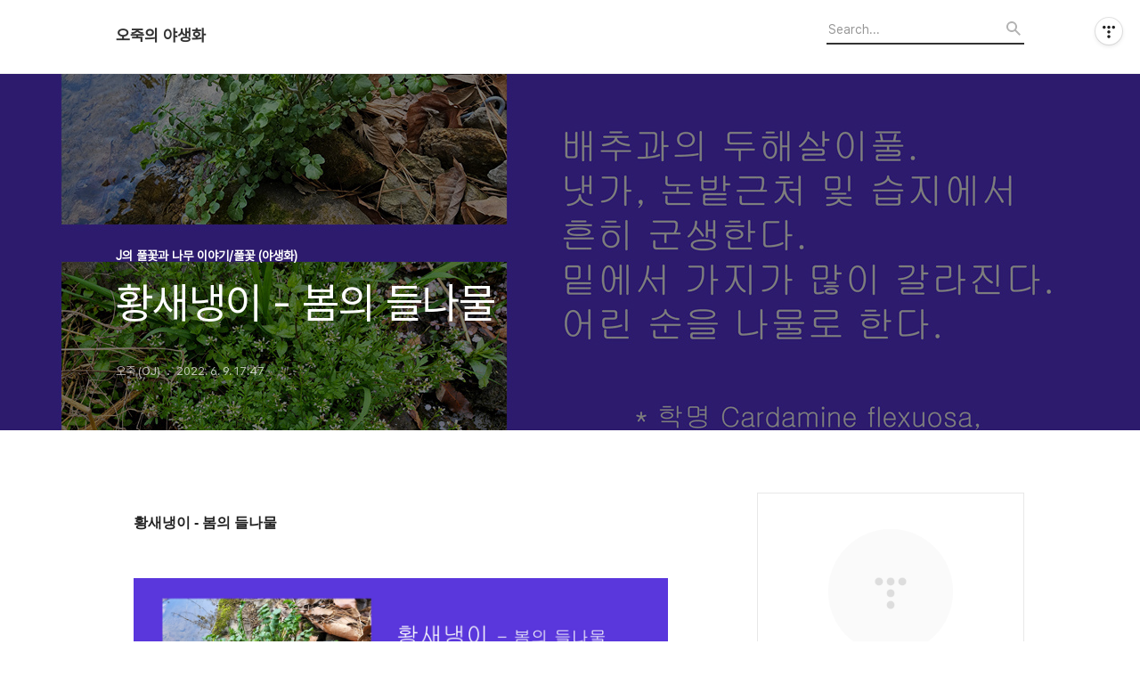

--- FILE ---
content_type: text/html;charset=UTF-8
request_url: https://77sjd.tistory.com/3389
body_size: 104944
content:
<!DOCTYPE html>
<html lang="ko">

                                                                                <head>
                <script type="text/javascript">if (!window.T) { window.T = {} }
window.T.config = {"TOP_SSL_URL":"https://www.tistory.com","PREVIEW":false,"ROLE":"guest","PREV_PAGE":"","NEXT_PAGE":"","BLOG":{"id":5503618,"name":"77sjd","title":"오죽의 야생화","isDormancy":false,"nickName":"오죽 (OJ)","status":"open","profileStatus":"normal"},"NEED_COMMENT_LOGIN":false,"COMMENT_LOGIN_CONFIRM_MESSAGE":"","LOGIN_URL":"https://www.tistory.com/auth/login/?redirectUrl=https://77sjd.tistory.com/3389","DEFAULT_URL":"https://77sjd.tistory.com","USER":{"name":null,"homepage":null,"id":0,"profileImage":null},"SUBSCRIPTION":{"status":"none","isConnected":false,"isPending":false,"isWait":false,"isProcessing":false,"isNone":true},"IS_LOGIN":false,"HAS_BLOG":false,"IS_SUPPORT":false,"IS_SCRAPABLE":false,"TOP_URL":"http://www.tistory.com","JOIN_URL":"https://www.tistory.com/member/join","PHASE":"prod","ROLE_GROUP":"visitor"};
window.T.entryInfo = {"entryId":3389,"isAuthor":false,"categoryId":1077515,"categoryLabel":"J의 풀꽃과 나무 이야기/풀꽃 (야생화)"};
window.appInfo = {"domain":"tistory.com","topUrl":"https://www.tistory.com","loginUrl":"https://www.tistory.com/auth/login","logoutUrl":"https://www.tistory.com/auth/logout"};
window.initData = {};

window.TistoryBlog = {
    basePath: "",
    url: "https://77sjd.tistory.com",
    tistoryUrl: "https://77sjd.tistory.com",
    manageUrl: "https://77sjd.tistory.com/manage",
    token: "oMpDwRaNG9QYjtFRm9mQf+wgL6vjnV0M49qCm1ii0lN0BOgpZod2a+yF7S1ef58Y"
};
var servicePath = "";
var blogURL = "";</script>

                
                
                
                        <!-- BusinessLicenseInfo - START -->
        
            <link href="https://tistory1.daumcdn.net/tistory_admin/userblog/userblog-7c7a62cfef2026f12ec313f0ebcc6daafb4361d7/static/plugin/BusinessLicenseInfo/style.css" rel="stylesheet" type="text/css"/>

            <script>function switchFold(entryId) {
    var businessLayer = document.getElementById("businessInfoLayer_" + entryId);

    if (businessLayer) {
        if (businessLayer.className.indexOf("unfold_license") > 0) {
            businessLayer.className = "business_license_layer";
        } else {
            businessLayer.className = "business_license_layer unfold_license";
        }
    }
}
</script>

        
        <!-- BusinessLicenseInfo - END -->
        <!-- DaumShow - START -->
        <style type="text/css">#daumSearchBox {
    height: 21px;
    background-image: url(//i1.daumcdn.net/imgsrc.search/search_all/show/tistory/plugin/bg_search2_2.gif);
    margin: 5px auto;
    padding: 0;
}

#daumSearchBox input {
    background: none;
    margin: 0;
    padding: 0;
    border: 0;
}

#daumSearchBox #daumLogo {
    width: 34px;
    height: 21px;
    float: left;
    margin-right: 5px;
    background-image: url(//i1.daumcdn.net/img-media/tistory/img/bg_search1_2_2010ci.gif);
}

#daumSearchBox #show_q {
    background-color: transparent;
    border: none;
    font: 12px Gulim, Sans-serif;
    color: #555;
    margin-top: 4px;
    margin-right: 15px;
    float: left;
}

#daumSearchBox #show_btn {
    background-image: url(//i1.daumcdn.net/imgsrc.search/search_all/show/tistory/plugin/bt_search_2.gif);
    width: 37px;
    height: 21px;
    float: left;
    margin: 0;
    cursor: pointer;
    text-indent: -1000em;
}
</style>

        <!-- DaumShow - END -->

<!-- System - START -->

<!-- System - END -->

        <!-- TistoryProfileLayer - START -->
        <link href="https://tistory1.daumcdn.net/tistory_admin/userblog/userblog-7c7a62cfef2026f12ec313f0ebcc6daafb4361d7/static/plugin/TistoryProfileLayer/style.css" rel="stylesheet" type="text/css"/>
<script type="text/javascript" src="https://tistory1.daumcdn.net/tistory_admin/userblog/userblog-7c7a62cfef2026f12ec313f0ebcc6daafb4361d7/static/plugin/TistoryProfileLayer/script.js"></script>

        <!-- TistoryProfileLayer - END -->

                
                <meta http-equiv="X-UA-Compatible" content="IE=Edge">
<meta name="format-detection" content="telephone=no">
<script src="//t1.daumcdn.net/tistory_admin/lib/jquery/jquery-3.5.1.min.js" integrity="sha256-9/aliU8dGd2tb6OSsuzixeV4y/faTqgFtohetphbbj0=" crossorigin="anonymous"></script>
<script type="text/javascript" src="//t1.daumcdn.net/tiara/js/v1/tiara-1.2.0.min.js"></script><meta name="referrer" content="always"/>
<meta name="google-adsense-platform-account" content="ca-host-pub-9691043933427338"/>
<meta name="google-adsense-platform-domain" content="tistory.com"/>
<meta name="description" content="황새냉이 - 봄의 들나물 황새냉이 - 봄의 들나물 - YouTube"/>
<meta property="og:type" content="article"/>
<meta property="og:url" content="https://77sjd.tistory.com/3389"/>
<meta property="og.article.author" content="오죽 (OJ)"/>
<meta property="og:site_name" content="오죽의 야생화"/>
<meta property="og:title" content="황새냉이 - 봄의 들나물"/>
<meta name="by" content="오죽 (OJ)"/>
<meta property="og:description" content="황새냉이 - 봄의 들나물 황새냉이 - 봄의 들나물 - YouTube"/>
<meta property="og:image" content="https://img1.daumcdn.net/thumb/R800x0/?scode=mtistory2&fname=https%3A%2F%2Fblog.kakaocdn.net%2Fdna%2FdWVwQW%2FbtrEkG3TN0y%2FAAAAAAAAAAAAAAAAAAAAAEEPT9qZg6u7Rn-D6t3k_dIwcKHZ0sobyGhc91mnbK6e%2Fimg.jpg%3Fcredential%3DyqXZFxpELC7KVnFOS48ylbz2pIh7yKj8%26expires%3D1769871599%26allow_ip%3D%26allow_referer%3D%26signature%3De4tVLXgU7nAoBApnNc%252BV71RCVWo%253D"/>
<meta name="twitter:card" content="summary_large_image"/>
<meta name="twitter:site" content="@TISTORY"/>
<meta name="twitter:title" content="황새냉이 - 봄의 들나물"/>
<meta name="twitter:description" content="황새냉이 - 봄의 들나물 황새냉이 - 봄의 들나물 - YouTube"/>
<meta property="twitter:image" content="https://img1.daumcdn.net/thumb/R800x0/?scode=mtistory2&fname=https%3A%2F%2Fblog.kakaocdn.net%2Fdna%2FdWVwQW%2FbtrEkG3TN0y%2FAAAAAAAAAAAAAAAAAAAAAEEPT9qZg6u7Rn-D6t3k_dIwcKHZ0sobyGhc91mnbK6e%2Fimg.jpg%3Fcredential%3DyqXZFxpELC7KVnFOS48ylbz2pIh7yKj8%26expires%3D1769871599%26allow_ip%3D%26allow_referer%3D%26signature%3De4tVLXgU7nAoBApnNc%252BV71RCVWo%253D"/>
<meta content="https://77sjd.tistory.com/3389" property="dg:plink" content="https://77sjd.tistory.com/3389"/>
<meta name="plink"/>
<meta name="title" content="황새냉이 - 봄의 들나물"/>
<meta name="article:media_name" content="오죽의 야생화"/>
<meta property="article:mobile_url" content="https://77sjd.tistory.com/m/3389"/>
<meta property="article:pc_url" content="https://77sjd.tistory.com/3389"/>
<meta property="article:mobile_view_url" content="https://77sjd.tistory.com/m/3389"/>
<meta property="article:pc_view_url" content="https://77sjd.tistory.com/3389"/>
<meta property="article:talk_channel_view_url" content="https://77sjd.tistory.com/m/3389"/>
<meta property="article:pc_service_home" content="https://www.tistory.com"/>
<meta property="article:mobile_service_home" content="https://www.tistory.com/m"/>
<meta property="article:txid" content="5503618_3389"/>
<meta property="article:published_time" content="2022-06-09T17:47:21+09:00"/>
<meta property="og:regDate" content="20220609054721"/>
<meta property="article:modified_time" content="2022-06-09T17:47:21+09:00"/>
<script type="module" src="https://tistory1.daumcdn.net/tistory_admin/userblog/userblog-7c7a62cfef2026f12ec313f0ebcc6daafb4361d7/static/pc/dist/index.js" defer=""></script>
<script type="text/javascript" src="https://tistory1.daumcdn.net/tistory_admin/userblog/userblog-7c7a62cfef2026f12ec313f0ebcc6daafb4361d7/static/pc/dist/index-legacy.js" defer="" nomodule="true"></script>
<script type="text/javascript" src="https://tistory1.daumcdn.net/tistory_admin/userblog/userblog-7c7a62cfef2026f12ec313f0ebcc6daafb4361d7/static/pc/dist/polyfills-legacy.js" defer="" nomodule="true"></script>
<link rel="icon" sizes="any" href="https://t1.daumcdn.net/tistory_admin/favicon/tistory_favicon_32x32.ico"/>
<link rel="icon" type="image/svg+xml" href="https://t1.daumcdn.net/tistory_admin/top_v2/bi-tistory-favicon.svg"/>
<link rel="apple-touch-icon" href="https://t1.daumcdn.net/tistory_admin/top_v2/tistory-apple-touch-favicon.png"/>
<link rel="stylesheet" type="text/css" href="https://t1.daumcdn.net/tistory_admin/www/style/font.css"/>
<link rel="stylesheet" type="text/css" href="https://tistory1.daumcdn.net/tistory_admin/userblog/userblog-7c7a62cfef2026f12ec313f0ebcc6daafb4361d7/static/style/content.css"/>
<link rel="stylesheet" type="text/css" href="https://tistory1.daumcdn.net/tistory_admin/userblog/userblog-7c7a62cfef2026f12ec313f0ebcc6daafb4361d7/static/pc/dist/index.css"/>
<link rel="stylesheet" type="text/css" href="https://tistory1.daumcdn.net/tistory_admin/userblog/userblog-7c7a62cfef2026f12ec313f0ebcc6daafb4361d7/static/style/uselessPMargin.css"/>
<script type="text/javascript">(function() {
    var tjQuery = jQuery.noConflict(true);
    window.tjQuery = tjQuery;
    window.orgjQuery = window.jQuery; window.jQuery = tjQuery;
    window.jQuery = window.orgjQuery; delete window.orgjQuery;
})()</script>
<script type="text/javascript" src="https://tistory1.daumcdn.net/tistory_admin/userblog/userblog-7c7a62cfef2026f12ec313f0ebcc6daafb4361d7/static/script/base.js"></script>
<script type="text/javascript" src="//developers.kakao.com/sdk/js/kakao.min.js"></script>

                
  <title>황새냉이 - 봄의 들나물</title>
  <meta name="title" content="황새냉이 - 봄의 들나물 :: 오죽의 야생화" />
  <meta charset="utf-8" />
  <meta name="viewport" content="width=device-width, height=device-height, initial-scale=1, minimum-scale=1.0, maximum-scale=1.0" />
  <meta http-equiv="X-UA-Compatible" content="IE=edge, chrome=1" />
  <link rel="alternate" type="application/rss+xml" title="오죽의 야생화" href="https://77sjd.tistory.com/rss" />
  <link rel="stylesheet" href="//cdn.jsdelivr.net/npm/xeicon@2.3.3/xeicon.min.css">
  <link rel="stylesheet" href="https://tistory1.daumcdn.net/tistory/0/Odyssey/style.css" />
  <script src="//t1.daumcdn.net/tistory_admin/lib/jquery/jquery-1.12.4.min.js"></script>
  <script src="//t1.daumcdn.net/tistory_admin/assets/skin/common/vh-check.min.js"></script>
  <script src="https://tistory1.daumcdn.net/tistory/0/Odyssey/images/common.js" defer></script>
  <script> (function () { var test = vhCheck();}()); </script>

                
                
                <style type="text/css">.another_category {
    border: 1px solid #E5E5E5;
    padding: 10px 10px 5px;
    margin: 10px 0;
    clear: both;
}

.another_category h4 {
    font-size: 12px !important;
    margin: 0 !important;
    border-bottom: 1px solid #E5E5E5 !important;
    padding: 2px 0 6px !important;
}

.another_category h4 a {
    font-weight: bold !important;
}

.another_category table {
    table-layout: fixed;
    border-collapse: collapse;
    width: 100% !important;
    margin-top: 10px !important;
}

* html .another_category table {
    width: auto !important;
}

*:first-child + html .another_category table {
    width: auto !important;
}

.another_category th, .another_category td {
    padding: 0 0 4px !important;
}

.another_category th {
    text-align: left;
    font-size: 12px !important;
    font-weight: normal;
    word-break: break-all;
    overflow: hidden;
    line-height: 1.5;
}

.another_category td {
    text-align: right;
    width: 80px;
    font-size: 11px;
}

.another_category th a {
    font-weight: normal;
    text-decoration: none;
    border: none !important;
}

.another_category th a.current {
    font-weight: bold;
    text-decoration: none !important;
    border-bottom: 1px solid !important;
}

.another_category th span {
    font-weight: normal;
    text-decoration: none;
    font: 10px Tahoma, Sans-serif;
    border: none !important;
}

.another_category_color_gray, .another_category_color_gray h4 {
    border-color: #E5E5E5 !important;
}

.another_category_color_gray * {
    color: #909090 !important;
}

.another_category_color_gray th a.current {
    border-color: #909090 !important;
}

.another_category_color_gray h4, .another_category_color_gray h4 a {
    color: #737373 !important;
}

.another_category_color_red, .another_category_color_red h4 {
    border-color: #F6D4D3 !important;
}

.another_category_color_red * {
    color: #E86869 !important;
}

.another_category_color_red th a.current {
    border-color: #E86869 !important;
}

.another_category_color_red h4, .another_category_color_red h4 a {
    color: #ED0908 !important;
}

.another_category_color_green, .another_category_color_green h4 {
    border-color: #CCE7C8 !important;
}

.another_category_color_green * {
    color: #64C05B !important;
}

.another_category_color_green th a.current {
    border-color: #64C05B !important;
}

.another_category_color_green h4, .another_category_color_green h4 a {
    color: #3EA731 !important;
}

.another_category_color_blue, .another_category_color_blue h4 {
    border-color: #C8DAF2 !important;
}

.another_category_color_blue * {
    color: #477FD6 !important;
}

.another_category_color_blue th a.current {
    border-color: #477FD6 !important;
}

.another_category_color_blue h4, .another_category_color_blue h4 a {
    color: #1960CA !important;
}

.another_category_color_violet, .another_category_color_violet h4 {
    border-color: #E1CEEC !important;
}

.another_category_color_violet * {
    color: #9D64C5 !important;
}

.another_category_color_violet th a.current {
    border-color: #9D64C5 !important;
}

.another_category_color_violet h4, .another_category_color_violet h4 a {
    color: #7E2CB5 !important;
}
</style>

                
                <link rel="stylesheet" type="text/css" href="https://tistory1.daumcdn.net/tistory_admin/userblog/userblog-7c7a62cfef2026f12ec313f0ebcc6daafb4361d7/static/style/revenue.css"/>
<link rel="canonical" href="https://77sjd.tistory.com/3389"/>

<!-- BEGIN STRUCTURED_DATA -->
<script type="application/ld+json">
    {"@context":"http://schema.org","@type":"BlogPosting","mainEntityOfPage":{"@id":"https://77sjd.tistory.com/3389","name":null},"url":"https://77sjd.tistory.com/3389","headline":"황새냉이 - 봄의 들나물","description":"황새냉이 - 봄의 들나물 황새냉이 - 봄의 들나물 - YouTube","author":{"@type":"Person","name":"오죽 (OJ)","logo":null},"image":{"@type":"ImageObject","url":"https://img1.daumcdn.net/thumb/R800x0/?scode=mtistory2&fname=https%3A%2F%2Fblog.kakaocdn.net%2Fdna%2FdWVwQW%2FbtrEkG3TN0y%2FAAAAAAAAAAAAAAAAAAAAAEEPT9qZg6u7Rn-D6t3k_dIwcKHZ0sobyGhc91mnbK6e%2Fimg.jpg%3Fcredential%3DyqXZFxpELC7KVnFOS48ylbz2pIh7yKj8%26expires%3D1769871599%26allow_ip%3D%26allow_referer%3D%26signature%3De4tVLXgU7nAoBApnNc%252BV71RCVWo%253D","width":"800px","height":"800px"},"datePublished":"2022-06-09T17:47:21+09:00","dateModified":"2022-06-09T17:47:21+09:00","publisher":{"@type":"Organization","name":"TISTORY","logo":{"@type":"ImageObject","url":"https://t1.daumcdn.net/tistory_admin/static/images/openGraph/opengraph.png","width":"800px","height":"800px"}}}
</script>
<!-- END STRUCTURED_DATA -->
<link rel="stylesheet" type="text/css" href="https://tistory1.daumcdn.net/tistory_admin/userblog/userblog-7c7a62cfef2026f12ec313f0ebcc6daafb4361d7/static/style/dialog.css"/>
<link rel="stylesheet" type="text/css" href="//t1.daumcdn.net/tistory_admin/www/style/top/font.css"/>
<link rel="stylesheet" type="text/css" href="https://tistory1.daumcdn.net/tistory_admin/userblog/userblog-7c7a62cfef2026f12ec313f0ebcc6daafb4361d7/static/style/postBtn.css"/>
<link rel="stylesheet" type="text/css" href="https://tistory1.daumcdn.net/tistory_admin/userblog/userblog-7c7a62cfef2026f12ec313f0ebcc6daafb4361d7/static/style/tistory.css"/>
<script type="text/javascript" src="https://tistory1.daumcdn.net/tistory_admin/userblog/userblog-7c7a62cfef2026f12ec313f0ebcc6daafb4361d7/static/script/common.js"></script>
<script type="text/javascript" src="https://tistory1.daumcdn.net/tistory_admin/userblog/userblog-7c7a62cfef2026f12ec313f0ebcc6daafb4361d7/static/script/odyssey.js"></script>

                
                </head>


                                                <body id="tt-body-page" class="headerslogundisplayon headerbannerdisplayon listmorenumber listmorebuttonmobile   use-menu-topnavnone-wrp">
                
                
                

  
    <!-- 사이드바 서랍형일때 wrap-right / wrap-drawer -->
    <div id="wrap" class="wrap-right">

      <!-- header -->
      <header class="header">
				<div class="line-bottom display-none"></div>
        <!-- inner-header -->
        <div class="inner-header  topnavnone">

          <div class="box-header">
            <h1 class="title-logo">
              <a href="https://77sjd.tistory.com/" title="오죽의 야생화" class="link_logo">
                
                
                  오죽의 야생화
                
              </a>
            </h1>

            <!-- search-bar for PC -->
						<div class="util use-top">
							<div class="search">
							<input class="searchInput" type="text" name="search" value="" placeholder="Search..." onkeypress="if (event.keyCode == 13) { requestSearch('.util.use-top .searchInput') }"/>
							</div>
						</div>


          </div>

          <!-- area-align -->
          <div class="area-align">

            

            <!-- area-gnb -->
            <div class="area-gnb">
              <nav class="topnavnone">
                <ul>
  <li class="t_menu_home first"><a href="/" target="">홈</a></li>
  <li class="t_menu_tag"><a href="/tag" target="">태그</a></li>
  <li class="t_menu_guestbook last"><a href="/guestbook" target="">방명록</a></li>
</ul>
              </nav>
            </div>

            <button type="button" class="button-menu">
              <svg xmlns="//www.w3.org/2000/svg" width="20" height="14" viewBox="0 0 20 14">
                <path fill="#333" fill-rule="evenodd" d="M0 0h20v2H0V0zm0 6h20v2H0V6zm0 6h20v2H0v-2z" />
              </svg>
            </button>

            

          </div>
          <!-- // area-align -->

        </div>
        <!-- // inner-header -->

      </header>
      <!-- // header -->

      

      <!-- container -->
      <div id="container">

        <main class="main">

          <!-- area-main -->
          <div class="area-main">

            <!-- s_list / 카테고리, 검색 리스트 -->
            <div class="area-common" >
							
            </div>
            <!-- // s_list / 카테고리, 검색 리스트 -->

            <!-- area-view / 뷰페이지 및 기본 영역 -->
            <div class="area-view">
              <!-- s_article_rep -->
                
      

  <!-- s_permalink_article_rep / 뷰페이지 -->
  
    <!-- 이미지가 없는 경우 article-header-noimg -->
    <div class="article-header" thumbnail="https://img1.daumcdn.net/thumb/R1440x0/?scode=mtistory2&fname=https%3A%2F%2Fblog.kakaocdn.net%2Fdna%2FdWVwQW%2FbtrEkG3TN0y%2FAAAAAAAAAAAAAAAAAAAAAEEPT9qZg6u7Rn-D6t3k_dIwcKHZ0sobyGhc91mnbK6e%2Fimg.jpg%3Fcredential%3DyqXZFxpELC7KVnFOS48ylbz2pIh7yKj8%26expires%3D1769871599%26allow_ip%3D%26allow_referer%3D%26signature%3De4tVLXgU7nAoBApnNc%252BV71RCVWo%253D" style="background-image:url('')">
      <div class="inner-header">
        <div class="box-meta">
          <p class="category">J의 풀꽃과 나무 이야기/풀꽃 (야생화)</p>
          <h2 class="title-article">황새냉이 - 봄의 들나물</h2>
          <div class="box-info">
            <span class="writer">오죽 (OJ)</span>
            <span class="date">2022. 6. 9. 17:47</span>
            
          </div>
        </div>
      </div>
    </div>

    <!-- 에디터 영역 -->
    <div class="article-view" id="article-view">
                  <!-- System - START -->

<!-- System - END -->

            <div class="tt_article_useless_p_margin contents_style"><p data-ke-size="size16"><b>황새냉이&nbsp;-&nbsp;봄의&nbsp;들나물</b></p>
<p data-ke-size="size16">&nbsp;</p>
<p><figure class="imageblock alignCenter" data-ke-mobileStyle="widthOrigin" data-filename="u001.jpg" data-origin-width="1280" data-origin-height="720"><span data-url="https://blog.kakaocdn.net/dna/dWVwQW/btrEkG3TN0y/AAAAAAAAAAAAAAAAAAAAAEEPT9qZg6u7Rn-D6t3k_dIwcKHZ0sobyGhc91mnbK6e/img.jpg?credential=yqXZFxpELC7KVnFOS48ylbz2pIh7yKj8&expires=1769871599&allow_ip=&allow_referer=&signature=e4tVLXgU7nAoBApnNc%2BV71RCVWo%3D" data-phocus="https://blog.kakaocdn.net/dna/dWVwQW/btrEkG3TN0y/AAAAAAAAAAAAAAAAAAAAAEEPT9qZg6u7Rn-D6t3k_dIwcKHZ0sobyGhc91mnbK6e/img.jpg?credential=yqXZFxpELC7KVnFOS48ylbz2pIh7yKj8&expires=1769871599&allow_ip=&allow_referer=&signature=e4tVLXgU7nAoBApnNc%2BV71RCVWo%3D"><img src="https://blog.kakaocdn.net/dna/dWVwQW/btrEkG3TN0y/AAAAAAAAAAAAAAAAAAAAAEEPT9qZg6u7Rn-D6t3k_dIwcKHZ0sobyGhc91mnbK6e/img.jpg?credential=yqXZFxpELC7KVnFOS48ylbz2pIh7yKj8&expires=1769871599&allow_ip=&allow_referer=&signature=e4tVLXgU7nAoBApnNc%2BV71RCVWo%3D" srcset="https://img1.daumcdn.net/thumb/R1280x0/?scode=mtistory2&fname=https%3A%2F%2Fblog.kakaocdn.net%2Fdna%2FdWVwQW%2FbtrEkG3TN0y%2FAAAAAAAAAAAAAAAAAAAAAEEPT9qZg6u7Rn-D6t3k_dIwcKHZ0sobyGhc91mnbK6e%2Fimg.jpg%3Fcredential%3DyqXZFxpELC7KVnFOS48ylbz2pIh7yKj8%26expires%3D1769871599%26allow_ip%3D%26allow_referer%3D%26signature%3De4tVLXgU7nAoBApnNc%252BV71RCVWo%253D" onerror="this.onerror=null; this.src='//t1.daumcdn.net/tistory_admin/static/images/no-image-v1.png'; this.srcset='//t1.daumcdn.net/tistory_admin/static/images/no-image-v1.png';" loading="lazy" width="1280" height="720" data-filename="u001.jpg" data-origin-width="1280" data-origin-height="720"/></span></figure>
<figure class="imageblock alignCenter" data-ke-mobileStyle="widthOrigin" data-filename="u002.jpg" data-origin-width="1280" data-origin-height="721"><span data-url="https://blog.kakaocdn.net/dna/XfKSo/btrEoWYq0Ek/AAAAAAAAAAAAAAAAAAAAALZQblrY8YdQ2-yERp6GVp4ftdETBfJm9dqZimZbDw6L/img.jpg?credential=yqXZFxpELC7KVnFOS48ylbz2pIh7yKj8&expires=1769871599&allow_ip=&allow_referer=&signature=OJw1D4kCxf8zVwecOGrH%2BsT9gQ4%3D" data-phocus="https://blog.kakaocdn.net/dna/XfKSo/btrEoWYq0Ek/AAAAAAAAAAAAAAAAAAAAALZQblrY8YdQ2-yERp6GVp4ftdETBfJm9dqZimZbDw6L/img.jpg?credential=yqXZFxpELC7KVnFOS48ylbz2pIh7yKj8&expires=1769871599&allow_ip=&allow_referer=&signature=OJw1D4kCxf8zVwecOGrH%2BsT9gQ4%3D"><img src="https://blog.kakaocdn.net/dna/XfKSo/btrEoWYq0Ek/AAAAAAAAAAAAAAAAAAAAALZQblrY8YdQ2-yERp6GVp4ftdETBfJm9dqZimZbDw6L/img.jpg?credential=yqXZFxpELC7KVnFOS48ylbz2pIh7yKj8&expires=1769871599&allow_ip=&allow_referer=&signature=OJw1D4kCxf8zVwecOGrH%2BsT9gQ4%3D" srcset="https://img1.daumcdn.net/thumb/R1280x0/?scode=mtistory2&fname=https%3A%2F%2Fblog.kakaocdn.net%2Fdna%2FXfKSo%2FbtrEoWYq0Ek%2FAAAAAAAAAAAAAAAAAAAAALZQblrY8YdQ2-yERp6GVp4ftdETBfJm9dqZimZbDw6L%2Fimg.jpg%3Fcredential%3DyqXZFxpELC7KVnFOS48ylbz2pIh7yKj8%26expires%3D1769871599%26allow_ip%3D%26allow_referer%3D%26signature%3DOJw1D4kCxf8zVwecOGrH%252BsT9gQ4%253D" onerror="this.onerror=null; this.src='//t1.daumcdn.net/tistory_admin/static/images/no-image-v1.png'; this.srcset='//t1.daumcdn.net/tistory_admin/static/images/no-image-v1.png';" loading="lazy" width="1280" height="721" data-filename="u002.jpg" data-origin-width="1280" data-origin-height="721"/></span></figure>
<figure class="imageblock alignCenter" data-ke-mobileStyle="widthOrigin" data-filename="u004.jpg" data-origin-width="1280" data-origin-height="721"><span data-url="https://blog.kakaocdn.net/dna/clRY9W/btrEnsRM4ui/AAAAAAAAAAAAAAAAAAAAAMLzcYwheYdazqMFr1K7WD36ahE0-JPxhb3tj0XIy0Fq/img.jpg?credential=yqXZFxpELC7KVnFOS48ylbz2pIh7yKj8&expires=1769871599&allow_ip=&allow_referer=&signature=8kbNWgLS4PmVRtlcUP3QwJqJFsw%3D" data-phocus="https://blog.kakaocdn.net/dna/clRY9W/btrEnsRM4ui/AAAAAAAAAAAAAAAAAAAAAMLzcYwheYdazqMFr1K7WD36ahE0-JPxhb3tj0XIy0Fq/img.jpg?credential=yqXZFxpELC7KVnFOS48ylbz2pIh7yKj8&expires=1769871599&allow_ip=&allow_referer=&signature=8kbNWgLS4PmVRtlcUP3QwJqJFsw%3D"><img src="https://blog.kakaocdn.net/dna/clRY9W/btrEnsRM4ui/AAAAAAAAAAAAAAAAAAAAAMLzcYwheYdazqMFr1K7WD36ahE0-JPxhb3tj0XIy0Fq/img.jpg?credential=yqXZFxpELC7KVnFOS48ylbz2pIh7yKj8&expires=1769871599&allow_ip=&allow_referer=&signature=8kbNWgLS4PmVRtlcUP3QwJqJFsw%3D" srcset="https://img1.daumcdn.net/thumb/R1280x0/?scode=mtistory2&fname=https%3A%2F%2Fblog.kakaocdn.net%2Fdna%2FclRY9W%2FbtrEnsRM4ui%2FAAAAAAAAAAAAAAAAAAAAAMLzcYwheYdazqMFr1K7WD36ahE0-JPxhb3tj0XIy0Fq%2Fimg.jpg%3Fcredential%3DyqXZFxpELC7KVnFOS48ylbz2pIh7yKj8%26expires%3D1769871599%26allow_ip%3D%26allow_referer%3D%26signature%3D8kbNWgLS4PmVRtlcUP3QwJqJFsw%253D" onerror="this.onerror=null; this.src='//t1.daumcdn.net/tistory_admin/static/images/no-image-v1.png'; this.srcset='//t1.daumcdn.net/tistory_admin/static/images/no-image-v1.png';" loading="lazy" width="1280" height="721" data-filename="u004.jpg" data-origin-width="1280" data-origin-height="721"/></span></figure>
<figure class="imageblock alignCenter" data-ke-mobileStyle="widthOrigin" data-filename="u005.jpg" data-origin-width="1280" data-origin-height="721"><span data-url="https://blog.kakaocdn.net/dna/naJ9P/btrElcIToC1/AAAAAAAAAAAAAAAAAAAAAB0ZL3AR93ZLxBSkwubTwN7Tk_QgPAXr5aR26gu10-sF/img.jpg?credential=yqXZFxpELC7KVnFOS48ylbz2pIh7yKj8&expires=1769871599&allow_ip=&allow_referer=&signature=rSy%2BCvEbgs0M0iP3AC%2FfMlj%2F%2BRI%3D" data-phocus="https://blog.kakaocdn.net/dna/naJ9P/btrElcIToC1/AAAAAAAAAAAAAAAAAAAAAB0ZL3AR93ZLxBSkwubTwN7Tk_QgPAXr5aR26gu10-sF/img.jpg?credential=yqXZFxpELC7KVnFOS48ylbz2pIh7yKj8&expires=1769871599&allow_ip=&allow_referer=&signature=rSy%2BCvEbgs0M0iP3AC%2FfMlj%2F%2BRI%3D"><img src="https://blog.kakaocdn.net/dna/naJ9P/btrElcIToC1/AAAAAAAAAAAAAAAAAAAAAB0ZL3AR93ZLxBSkwubTwN7Tk_QgPAXr5aR26gu10-sF/img.jpg?credential=yqXZFxpELC7KVnFOS48ylbz2pIh7yKj8&expires=1769871599&allow_ip=&allow_referer=&signature=rSy%2BCvEbgs0M0iP3AC%2FfMlj%2F%2BRI%3D" srcset="https://img1.daumcdn.net/thumb/R1280x0/?scode=mtistory2&fname=https%3A%2F%2Fblog.kakaocdn.net%2Fdna%2FnaJ9P%2FbtrElcIToC1%2FAAAAAAAAAAAAAAAAAAAAAB0ZL3AR93ZLxBSkwubTwN7Tk_QgPAXr5aR26gu10-sF%2Fimg.jpg%3Fcredential%3DyqXZFxpELC7KVnFOS48ylbz2pIh7yKj8%26expires%3D1769871599%26allow_ip%3D%26allow_referer%3D%26signature%3DrSy%252BCvEbgs0M0iP3AC%252FfMlj%252F%252BRI%253D" onerror="this.onerror=null; this.src='//t1.daumcdn.net/tistory_admin/static/images/no-image-v1.png'; this.srcset='//t1.daumcdn.net/tistory_admin/static/images/no-image-v1.png';" loading="lazy" width="1280" height="721" data-filename="u005.jpg" data-origin-width="1280" data-origin-height="721"/></span></figure>
<figure class="imageblock alignCenter" data-ke-mobileStyle="widthOrigin" data-filename="u007.jpg" data-origin-width="1280" data-origin-height="721"><span data-url="https://blog.kakaocdn.net/dna/JeYgC/btrEjVtropc/AAAAAAAAAAAAAAAAAAAAAJkX1c5wcGL5mvzgNLgb5m-Fn4ZmCyhsYFfwJlPmhLII/img.jpg?credential=yqXZFxpELC7KVnFOS48ylbz2pIh7yKj8&expires=1769871599&allow_ip=&allow_referer=&signature=KdxRJLP2k5bJyi%2BFKZHuqogkPFc%3D" data-phocus="https://blog.kakaocdn.net/dna/JeYgC/btrEjVtropc/AAAAAAAAAAAAAAAAAAAAAJkX1c5wcGL5mvzgNLgb5m-Fn4ZmCyhsYFfwJlPmhLII/img.jpg?credential=yqXZFxpELC7KVnFOS48ylbz2pIh7yKj8&expires=1769871599&allow_ip=&allow_referer=&signature=KdxRJLP2k5bJyi%2BFKZHuqogkPFc%3D"><img src="https://blog.kakaocdn.net/dna/JeYgC/btrEjVtropc/AAAAAAAAAAAAAAAAAAAAAJkX1c5wcGL5mvzgNLgb5m-Fn4ZmCyhsYFfwJlPmhLII/img.jpg?credential=yqXZFxpELC7KVnFOS48ylbz2pIh7yKj8&expires=1769871599&allow_ip=&allow_referer=&signature=KdxRJLP2k5bJyi%2BFKZHuqogkPFc%3D" srcset="https://img1.daumcdn.net/thumb/R1280x0/?scode=mtistory2&fname=https%3A%2F%2Fblog.kakaocdn.net%2Fdna%2FJeYgC%2FbtrEjVtropc%2FAAAAAAAAAAAAAAAAAAAAAJkX1c5wcGL5mvzgNLgb5m-Fn4ZmCyhsYFfwJlPmhLII%2Fimg.jpg%3Fcredential%3DyqXZFxpELC7KVnFOS48ylbz2pIh7yKj8%26expires%3D1769871599%26allow_ip%3D%26allow_referer%3D%26signature%3DKdxRJLP2k5bJyi%252BFKZHuqogkPFc%253D" onerror="this.onerror=null; this.src='//t1.daumcdn.net/tistory_admin/static/images/no-image-v1.png'; this.srcset='//t1.daumcdn.net/tistory_admin/static/images/no-image-v1.png';" loading="lazy" width="1280" height="721" data-filename="u007.jpg" data-origin-width="1280" data-origin-height="721"/></span></figure>
<figure class="imageblock alignCenter" data-ke-mobileStyle="widthOrigin" data-filename="u008.jpg" data-origin-width="1280" data-origin-height="721"><span data-url="https://blog.kakaocdn.net/dna/b9kXLV/btrEnSoRlHJ/AAAAAAAAAAAAAAAAAAAAAL9-1mekWaaL5dVck95TwmtslNnsK2wqgGqdyUKzJ5fh/img.jpg?credential=yqXZFxpELC7KVnFOS48ylbz2pIh7yKj8&expires=1769871599&allow_ip=&allow_referer=&signature=bz73RNBsZUzWDEDdIZ%2FR20z57vw%3D" data-phocus="https://blog.kakaocdn.net/dna/b9kXLV/btrEnSoRlHJ/AAAAAAAAAAAAAAAAAAAAAL9-1mekWaaL5dVck95TwmtslNnsK2wqgGqdyUKzJ5fh/img.jpg?credential=yqXZFxpELC7KVnFOS48ylbz2pIh7yKj8&expires=1769871599&allow_ip=&allow_referer=&signature=bz73RNBsZUzWDEDdIZ%2FR20z57vw%3D"><img src="https://blog.kakaocdn.net/dna/b9kXLV/btrEnSoRlHJ/AAAAAAAAAAAAAAAAAAAAAL9-1mekWaaL5dVck95TwmtslNnsK2wqgGqdyUKzJ5fh/img.jpg?credential=yqXZFxpELC7KVnFOS48ylbz2pIh7yKj8&expires=1769871599&allow_ip=&allow_referer=&signature=bz73RNBsZUzWDEDdIZ%2FR20z57vw%3D" srcset="https://img1.daumcdn.net/thumb/R1280x0/?scode=mtistory2&fname=https%3A%2F%2Fblog.kakaocdn.net%2Fdna%2Fb9kXLV%2FbtrEnSoRlHJ%2FAAAAAAAAAAAAAAAAAAAAAL9-1mekWaaL5dVck95TwmtslNnsK2wqgGqdyUKzJ5fh%2Fimg.jpg%3Fcredential%3DyqXZFxpELC7KVnFOS48ylbz2pIh7yKj8%26expires%3D1769871599%26allow_ip%3D%26allow_referer%3D%26signature%3Dbz73RNBsZUzWDEDdIZ%252FR20z57vw%253D" onerror="this.onerror=null; this.src='//t1.daumcdn.net/tistory_admin/static/images/no-image-v1.png'; this.srcset='//t1.daumcdn.net/tistory_admin/static/images/no-image-v1.png';" loading="lazy" width="1280" height="721" data-filename="u008.jpg" data-origin-width="1280" data-origin-height="721"/></span></figure>
<figure class="imageblock alignCenter" data-ke-mobileStyle="widthOrigin" data-filename="u009.jpg" data-origin-width="1280" data-origin-height="721"><span data-url="https://blog.kakaocdn.net/dna/XjfDk/btrEou8XZmS/AAAAAAAAAAAAAAAAAAAAANIwbXvW1e1HXrhE7NbO7lvwrgSPQRRtHQS_Hfnxyyun/img.jpg?credential=yqXZFxpELC7KVnFOS48ylbz2pIh7yKj8&expires=1769871599&allow_ip=&allow_referer=&signature=9w%2FE4z78DHS9lH485slOAn5o8So%3D" data-phocus="https://blog.kakaocdn.net/dna/XjfDk/btrEou8XZmS/AAAAAAAAAAAAAAAAAAAAANIwbXvW1e1HXrhE7NbO7lvwrgSPQRRtHQS_Hfnxyyun/img.jpg?credential=yqXZFxpELC7KVnFOS48ylbz2pIh7yKj8&expires=1769871599&allow_ip=&allow_referer=&signature=9w%2FE4z78DHS9lH485slOAn5o8So%3D"><img src="https://blog.kakaocdn.net/dna/XjfDk/btrEou8XZmS/AAAAAAAAAAAAAAAAAAAAANIwbXvW1e1HXrhE7NbO7lvwrgSPQRRtHQS_Hfnxyyun/img.jpg?credential=yqXZFxpELC7KVnFOS48ylbz2pIh7yKj8&expires=1769871599&allow_ip=&allow_referer=&signature=9w%2FE4z78DHS9lH485slOAn5o8So%3D" srcset="https://img1.daumcdn.net/thumb/R1280x0/?scode=mtistory2&fname=https%3A%2F%2Fblog.kakaocdn.net%2Fdna%2FXjfDk%2FbtrEou8XZmS%2FAAAAAAAAAAAAAAAAAAAAANIwbXvW1e1HXrhE7NbO7lvwrgSPQRRtHQS_Hfnxyyun%2Fimg.jpg%3Fcredential%3DyqXZFxpELC7KVnFOS48ylbz2pIh7yKj8%26expires%3D1769871599%26allow_ip%3D%26allow_referer%3D%26signature%3D9w%252FE4z78DHS9lH485slOAn5o8So%253D" onerror="this.onerror=null; this.src='//t1.daumcdn.net/tistory_admin/static/images/no-image-v1.png'; this.srcset='//t1.daumcdn.net/tistory_admin/static/images/no-image-v1.png';" loading="lazy" width="1280" height="721" data-filename="u009.jpg" data-origin-width="1280" data-origin-height="721"/></span></figure>
<figure class="imageblock alignCenter" data-ke-mobileStyle="widthOrigin" data-filename="u011.jpg" data-origin-width="1280" data-origin-height="721"><span data-url="https://blog.kakaocdn.net/dna/YuTcR/btrEouukw9R/AAAAAAAAAAAAAAAAAAAAAGkZQgfjEk2cCGUCS1cRFQz3EWX_3cmeBu0gP41sUxll/img.jpg?credential=yqXZFxpELC7KVnFOS48ylbz2pIh7yKj8&expires=1769871599&allow_ip=&allow_referer=&signature=tRAzTp%2FBhvLTn2X6DHeMoSb6tpU%3D" data-phocus="https://blog.kakaocdn.net/dna/YuTcR/btrEouukw9R/AAAAAAAAAAAAAAAAAAAAAGkZQgfjEk2cCGUCS1cRFQz3EWX_3cmeBu0gP41sUxll/img.jpg?credential=yqXZFxpELC7KVnFOS48ylbz2pIh7yKj8&expires=1769871599&allow_ip=&allow_referer=&signature=tRAzTp%2FBhvLTn2X6DHeMoSb6tpU%3D"><img src="https://blog.kakaocdn.net/dna/YuTcR/btrEouukw9R/AAAAAAAAAAAAAAAAAAAAAGkZQgfjEk2cCGUCS1cRFQz3EWX_3cmeBu0gP41sUxll/img.jpg?credential=yqXZFxpELC7KVnFOS48ylbz2pIh7yKj8&expires=1769871599&allow_ip=&allow_referer=&signature=tRAzTp%2FBhvLTn2X6DHeMoSb6tpU%3D" srcset="https://img1.daumcdn.net/thumb/R1280x0/?scode=mtistory2&fname=https%3A%2F%2Fblog.kakaocdn.net%2Fdna%2FYuTcR%2FbtrEouukw9R%2FAAAAAAAAAAAAAAAAAAAAAGkZQgfjEk2cCGUCS1cRFQz3EWX_3cmeBu0gP41sUxll%2Fimg.jpg%3Fcredential%3DyqXZFxpELC7KVnFOS48ylbz2pIh7yKj8%26expires%3D1769871599%26allow_ip%3D%26allow_referer%3D%26signature%3DtRAzTp%252FBhvLTn2X6DHeMoSb6tpU%253D" onerror="this.onerror=null; this.src='//t1.daumcdn.net/tistory_admin/static/images/no-image-v1.png'; this.srcset='//t1.daumcdn.net/tistory_admin/static/images/no-image-v1.png';" loading="lazy" width="1280" height="721" data-filename="u011.jpg" data-origin-width="1280" data-origin-height="721"/></span></figure>
<figure class="imageblock alignCenter" data-ke-mobileStyle="widthOrigin" data-filename="u015.jpg" data-origin-width="1280" data-origin-height="721"><span data-url="https://blog.kakaocdn.net/dna/4mp45/btrEkp9wSwb/AAAAAAAAAAAAAAAAAAAAAC8Vr4INqpYGuz3LSieYZTmHonllkNVIK7Hu4-upC-an/img.jpg?credential=yqXZFxpELC7KVnFOS48ylbz2pIh7yKj8&expires=1769871599&allow_ip=&allow_referer=&signature=s9nr2BaakESLuo0aj79KUax8RDs%3D" data-phocus="https://blog.kakaocdn.net/dna/4mp45/btrEkp9wSwb/AAAAAAAAAAAAAAAAAAAAAC8Vr4INqpYGuz3LSieYZTmHonllkNVIK7Hu4-upC-an/img.jpg?credential=yqXZFxpELC7KVnFOS48ylbz2pIh7yKj8&expires=1769871599&allow_ip=&allow_referer=&signature=s9nr2BaakESLuo0aj79KUax8RDs%3D"><img src="https://blog.kakaocdn.net/dna/4mp45/btrEkp9wSwb/AAAAAAAAAAAAAAAAAAAAAC8Vr4INqpYGuz3LSieYZTmHonllkNVIK7Hu4-upC-an/img.jpg?credential=yqXZFxpELC7KVnFOS48ylbz2pIh7yKj8&expires=1769871599&allow_ip=&allow_referer=&signature=s9nr2BaakESLuo0aj79KUax8RDs%3D" srcset="https://img1.daumcdn.net/thumb/R1280x0/?scode=mtistory2&fname=https%3A%2F%2Fblog.kakaocdn.net%2Fdna%2F4mp45%2FbtrEkp9wSwb%2FAAAAAAAAAAAAAAAAAAAAAC8Vr4INqpYGuz3LSieYZTmHonllkNVIK7Hu4-upC-an%2Fimg.jpg%3Fcredential%3DyqXZFxpELC7KVnFOS48ylbz2pIh7yKj8%26expires%3D1769871599%26allow_ip%3D%26allow_referer%3D%26signature%3Ds9nr2BaakESLuo0aj79KUax8RDs%253D" onerror="this.onerror=null; this.src='//t1.daumcdn.net/tistory_admin/static/images/no-image-v1.png'; this.srcset='//t1.daumcdn.net/tistory_admin/static/images/no-image-v1.png';" loading="lazy" width="1280" height="721" data-filename="u015.jpg" data-origin-width="1280" data-origin-height="721"/></span></figure>
<figure class="imageblock alignCenter" data-ke-mobileStyle="widthOrigin" data-filename="u016.jpg" data-origin-width="1280" data-origin-height="721"><span data-url="https://blog.kakaocdn.net/dna/nsRwn/btrEo8qZpHZ/AAAAAAAAAAAAAAAAAAAAAOiJ9301xkrRHlnCncnLF1tl-DJik0zn59EOcUQp611H/img.jpg?credential=yqXZFxpELC7KVnFOS48ylbz2pIh7yKj8&expires=1769871599&allow_ip=&allow_referer=&signature=Fd3Ot6TsrKZ4UMGR%2FbZQ0wMQL0A%3D" data-phocus="https://blog.kakaocdn.net/dna/nsRwn/btrEo8qZpHZ/AAAAAAAAAAAAAAAAAAAAAOiJ9301xkrRHlnCncnLF1tl-DJik0zn59EOcUQp611H/img.jpg?credential=yqXZFxpELC7KVnFOS48ylbz2pIh7yKj8&expires=1769871599&allow_ip=&allow_referer=&signature=Fd3Ot6TsrKZ4UMGR%2FbZQ0wMQL0A%3D"><img src="https://blog.kakaocdn.net/dna/nsRwn/btrEo8qZpHZ/AAAAAAAAAAAAAAAAAAAAAOiJ9301xkrRHlnCncnLF1tl-DJik0zn59EOcUQp611H/img.jpg?credential=yqXZFxpELC7KVnFOS48ylbz2pIh7yKj8&expires=1769871599&allow_ip=&allow_referer=&signature=Fd3Ot6TsrKZ4UMGR%2FbZQ0wMQL0A%3D" srcset="https://img1.daumcdn.net/thumb/R1280x0/?scode=mtistory2&fname=https%3A%2F%2Fblog.kakaocdn.net%2Fdna%2FnsRwn%2FbtrEo8qZpHZ%2FAAAAAAAAAAAAAAAAAAAAAOiJ9301xkrRHlnCncnLF1tl-DJik0zn59EOcUQp611H%2Fimg.jpg%3Fcredential%3DyqXZFxpELC7KVnFOS48ylbz2pIh7yKj8%26expires%3D1769871599%26allow_ip%3D%26allow_referer%3D%26signature%3DFd3Ot6TsrKZ4UMGR%252FbZQ0wMQL0A%253D" onerror="this.onerror=null; this.src='//t1.daumcdn.net/tistory_admin/static/images/no-image-v1.png'; this.srcset='//t1.daumcdn.net/tistory_admin/static/images/no-image-v1.png';" loading="lazy" width="1280" height="721" data-filename="u016.jpg" data-origin-width="1280" data-origin-height="721"/></span></figure>
<figure class="imageblock alignCenter" data-ke-mobileStyle="widthOrigin" data-filename="u017.jpg" data-origin-width="1280" data-origin-height="721"><span data-url="https://blog.kakaocdn.net/dna/b1jtzu/btrEnuIQ1lu/AAAAAAAAAAAAAAAAAAAAAOlB7TxwAm4-oQwHz3sHj5Ad2UfU6LTjWxtrAYor5znJ/img.jpg?credential=yqXZFxpELC7KVnFOS48ylbz2pIh7yKj8&expires=1769871599&allow_ip=&allow_referer=&signature=udmZuJWneunVfQZfrc%2Fpru9jHNI%3D" data-phocus="https://blog.kakaocdn.net/dna/b1jtzu/btrEnuIQ1lu/AAAAAAAAAAAAAAAAAAAAAOlB7TxwAm4-oQwHz3sHj5Ad2UfU6LTjWxtrAYor5znJ/img.jpg?credential=yqXZFxpELC7KVnFOS48ylbz2pIh7yKj8&expires=1769871599&allow_ip=&allow_referer=&signature=udmZuJWneunVfQZfrc%2Fpru9jHNI%3D"><img src="https://blog.kakaocdn.net/dna/b1jtzu/btrEnuIQ1lu/AAAAAAAAAAAAAAAAAAAAAOlB7TxwAm4-oQwHz3sHj5Ad2UfU6LTjWxtrAYor5znJ/img.jpg?credential=yqXZFxpELC7KVnFOS48ylbz2pIh7yKj8&expires=1769871599&allow_ip=&allow_referer=&signature=udmZuJWneunVfQZfrc%2Fpru9jHNI%3D" srcset="https://img1.daumcdn.net/thumb/R1280x0/?scode=mtistory2&fname=https%3A%2F%2Fblog.kakaocdn.net%2Fdna%2Fb1jtzu%2FbtrEnuIQ1lu%2FAAAAAAAAAAAAAAAAAAAAAOlB7TxwAm4-oQwHz3sHj5Ad2UfU6LTjWxtrAYor5znJ%2Fimg.jpg%3Fcredential%3DyqXZFxpELC7KVnFOS48ylbz2pIh7yKj8%26expires%3D1769871599%26allow_ip%3D%26allow_referer%3D%26signature%3DudmZuJWneunVfQZfrc%252Fpru9jHNI%253D" onerror="this.onerror=null; this.src='//t1.daumcdn.net/tistory_admin/static/images/no-image-v1.png'; this.srcset='//t1.daumcdn.net/tistory_admin/static/images/no-image-v1.png';" loading="lazy" width="1280" height="721" data-filename="u017.jpg" data-origin-width="1280" data-origin-height="721"/></span></figure>
<figure class="imageblock alignCenter" data-ke-mobileStyle="widthOrigin" data-filename="u018.jpg" data-origin-width="1280" data-origin-height="721"><span data-url="https://blog.kakaocdn.net/dna/dc5anc/btrEouOC7Wk/AAAAAAAAAAAAAAAAAAAAAAcie_Bted8eGHnj7fGYhiZXnlbA1o8kn_YzwJ76rSiK/img.jpg?credential=yqXZFxpELC7KVnFOS48ylbz2pIh7yKj8&expires=1769871599&allow_ip=&allow_referer=&signature=8dHYUK%2FJOOlFO8glf02eXcShLy0%3D" data-phocus="https://blog.kakaocdn.net/dna/dc5anc/btrEouOC7Wk/AAAAAAAAAAAAAAAAAAAAAAcie_Bted8eGHnj7fGYhiZXnlbA1o8kn_YzwJ76rSiK/img.jpg?credential=yqXZFxpELC7KVnFOS48ylbz2pIh7yKj8&expires=1769871599&allow_ip=&allow_referer=&signature=8dHYUK%2FJOOlFO8glf02eXcShLy0%3D"><img src="https://blog.kakaocdn.net/dna/dc5anc/btrEouOC7Wk/AAAAAAAAAAAAAAAAAAAAAAcie_Bted8eGHnj7fGYhiZXnlbA1o8kn_YzwJ76rSiK/img.jpg?credential=yqXZFxpELC7KVnFOS48ylbz2pIh7yKj8&expires=1769871599&allow_ip=&allow_referer=&signature=8dHYUK%2FJOOlFO8glf02eXcShLy0%3D" srcset="https://img1.daumcdn.net/thumb/R1280x0/?scode=mtistory2&fname=https%3A%2F%2Fblog.kakaocdn.net%2Fdna%2Fdc5anc%2FbtrEouOC7Wk%2FAAAAAAAAAAAAAAAAAAAAAAcie_Bted8eGHnj7fGYhiZXnlbA1o8kn_YzwJ76rSiK%2Fimg.jpg%3Fcredential%3DyqXZFxpELC7KVnFOS48ylbz2pIh7yKj8%26expires%3D1769871599%26allow_ip%3D%26allow_referer%3D%26signature%3D8dHYUK%252FJOOlFO8glf02eXcShLy0%253D" onerror="this.onerror=null; this.src='//t1.daumcdn.net/tistory_admin/static/images/no-image-v1.png'; this.srcset='//t1.daumcdn.net/tistory_admin/static/images/no-image-v1.png';" loading="lazy" width="1280" height="721" data-filename="u018.jpg" data-origin-width="1280" data-origin-height="721"/></span></figure>
<figure class="imageblock alignCenter" data-ke-mobileStyle="widthOrigin" data-filename="u019.jpg" data-origin-width="1280" data-origin-height="721"><span data-url="https://blog.kakaocdn.net/dna/cH8Mvi/btrEnKj7U7R/AAAAAAAAAAAAAAAAAAAAAFxd58qnGsz_kmSFQMouZdmxZB7NWRR7zAieeLjBchOu/img.jpg?credential=yqXZFxpELC7KVnFOS48ylbz2pIh7yKj8&expires=1769871599&allow_ip=&allow_referer=&signature=SJZWAQVxaUaTl%2Fusfb1%2BhrMDWVk%3D" data-phocus="https://blog.kakaocdn.net/dna/cH8Mvi/btrEnKj7U7R/AAAAAAAAAAAAAAAAAAAAAFxd58qnGsz_kmSFQMouZdmxZB7NWRR7zAieeLjBchOu/img.jpg?credential=yqXZFxpELC7KVnFOS48ylbz2pIh7yKj8&expires=1769871599&allow_ip=&allow_referer=&signature=SJZWAQVxaUaTl%2Fusfb1%2BhrMDWVk%3D"><img src="https://blog.kakaocdn.net/dna/cH8Mvi/btrEnKj7U7R/AAAAAAAAAAAAAAAAAAAAAFxd58qnGsz_kmSFQMouZdmxZB7NWRR7zAieeLjBchOu/img.jpg?credential=yqXZFxpELC7KVnFOS48ylbz2pIh7yKj8&expires=1769871599&allow_ip=&allow_referer=&signature=SJZWAQVxaUaTl%2Fusfb1%2BhrMDWVk%3D" srcset="https://img1.daumcdn.net/thumb/R1280x0/?scode=mtistory2&fname=https%3A%2F%2Fblog.kakaocdn.net%2Fdna%2FcH8Mvi%2FbtrEnKj7U7R%2FAAAAAAAAAAAAAAAAAAAAAFxd58qnGsz_kmSFQMouZdmxZB7NWRR7zAieeLjBchOu%2Fimg.jpg%3Fcredential%3DyqXZFxpELC7KVnFOS48ylbz2pIh7yKj8%26expires%3D1769871599%26allow_ip%3D%26allow_referer%3D%26signature%3DSJZWAQVxaUaTl%252Fusfb1%252BhrMDWVk%253D" onerror="this.onerror=null; this.src='//t1.daumcdn.net/tistory_admin/static/images/no-image-v1.png'; this.srcset='//t1.daumcdn.net/tistory_admin/static/images/no-image-v1.png';" loading="lazy" width="1280" height="721" data-filename="u019.jpg" data-origin-width="1280" data-origin-height="721"/></span></figure>
<figure class="imageblock alignCenter" data-ke-mobileStyle="widthOrigin" data-filename="u020.jpg" data-origin-width="1280" data-origin-height="721"><span data-url="https://blog.kakaocdn.net/dna/cCThQ7/btrEmQL8aHD/AAAAAAAAAAAAAAAAAAAAAK96TJjoU_WFIx_pTRZTJa2kNvJ8tN1KQDUJ50krGvnR/img.jpg?credential=yqXZFxpELC7KVnFOS48ylbz2pIh7yKj8&expires=1769871599&allow_ip=&allow_referer=&signature=D7vLN%2FlIs%2BJluns8JbB9FkJeceM%3D" data-phocus="https://blog.kakaocdn.net/dna/cCThQ7/btrEmQL8aHD/AAAAAAAAAAAAAAAAAAAAAK96TJjoU_WFIx_pTRZTJa2kNvJ8tN1KQDUJ50krGvnR/img.jpg?credential=yqXZFxpELC7KVnFOS48ylbz2pIh7yKj8&expires=1769871599&allow_ip=&allow_referer=&signature=D7vLN%2FlIs%2BJluns8JbB9FkJeceM%3D"><img src="https://blog.kakaocdn.net/dna/cCThQ7/btrEmQL8aHD/AAAAAAAAAAAAAAAAAAAAAK96TJjoU_WFIx_pTRZTJa2kNvJ8tN1KQDUJ50krGvnR/img.jpg?credential=yqXZFxpELC7KVnFOS48ylbz2pIh7yKj8&expires=1769871599&allow_ip=&allow_referer=&signature=D7vLN%2FlIs%2BJluns8JbB9FkJeceM%3D" srcset="https://img1.daumcdn.net/thumb/R1280x0/?scode=mtistory2&fname=https%3A%2F%2Fblog.kakaocdn.net%2Fdna%2FcCThQ7%2FbtrEmQL8aHD%2FAAAAAAAAAAAAAAAAAAAAAK96TJjoU_WFIx_pTRZTJa2kNvJ8tN1KQDUJ50krGvnR%2Fimg.jpg%3Fcredential%3DyqXZFxpELC7KVnFOS48ylbz2pIh7yKj8%26expires%3D1769871599%26allow_ip%3D%26allow_referer%3D%26signature%3DD7vLN%252FlIs%252BJluns8JbB9FkJeceM%253D" onerror="this.onerror=null; this.src='//t1.daumcdn.net/tistory_admin/static/images/no-image-v1.png'; this.srcset='//t1.daumcdn.net/tistory_admin/static/images/no-image-v1.png';" loading="lazy" width="1280" height="721" data-filename="u020.jpg" data-origin-width="1280" data-origin-height="721"/></span></figure>
<figure class="imageblock alignCenter" data-ke-mobileStyle="widthOrigin" data-filename="u021.jpg" data-origin-width="1280" data-origin-height="721"><span data-url="https://blog.kakaocdn.net/dna/qugUc/btrEnKj7VjS/AAAAAAAAAAAAAAAAAAAAAK6vgkeuP_x12MpObSJ-c1cths418tzF8ugfnE4TF0tL/img.jpg?credential=yqXZFxpELC7KVnFOS48ylbz2pIh7yKj8&expires=1769871599&allow_ip=&allow_referer=&signature=%2FpSnQaeQ3QW4tXXtpRPWsFAR2GQ%3D" data-phocus="https://blog.kakaocdn.net/dna/qugUc/btrEnKj7VjS/AAAAAAAAAAAAAAAAAAAAAK6vgkeuP_x12MpObSJ-c1cths418tzF8ugfnE4TF0tL/img.jpg?credential=yqXZFxpELC7KVnFOS48ylbz2pIh7yKj8&expires=1769871599&allow_ip=&allow_referer=&signature=%2FpSnQaeQ3QW4tXXtpRPWsFAR2GQ%3D"><img src="https://blog.kakaocdn.net/dna/qugUc/btrEnKj7VjS/AAAAAAAAAAAAAAAAAAAAAK6vgkeuP_x12MpObSJ-c1cths418tzF8ugfnE4TF0tL/img.jpg?credential=yqXZFxpELC7KVnFOS48ylbz2pIh7yKj8&expires=1769871599&allow_ip=&allow_referer=&signature=%2FpSnQaeQ3QW4tXXtpRPWsFAR2GQ%3D" srcset="https://img1.daumcdn.net/thumb/R1280x0/?scode=mtistory2&fname=https%3A%2F%2Fblog.kakaocdn.net%2Fdna%2FqugUc%2FbtrEnKj7VjS%2FAAAAAAAAAAAAAAAAAAAAAK6vgkeuP_x12MpObSJ-c1cths418tzF8ugfnE4TF0tL%2Fimg.jpg%3Fcredential%3DyqXZFxpELC7KVnFOS48ylbz2pIh7yKj8%26expires%3D1769871599%26allow_ip%3D%26allow_referer%3D%26signature%3D%252FpSnQaeQ3QW4tXXtpRPWsFAR2GQ%253D" onerror="this.onerror=null; this.src='//t1.daumcdn.net/tistory_admin/static/images/no-image-v1.png'; this.srcset='//t1.daumcdn.net/tistory_admin/static/images/no-image-v1.png';" loading="lazy" width="1280" height="721" data-filename="u021.jpg" data-origin-width="1280" data-origin-height="721"/></span></figure>
<figure class="imageblock alignCenter" data-ke-mobileStyle="widthOrigin" data-filename="u022.jpg" data-origin-width="1280" data-origin-height="721"><span data-url="https://blog.kakaocdn.net/dna/bNT6Dd/btrEla5mWYU/AAAAAAAAAAAAAAAAAAAAAM-WaLyQxKoY2maNnNzK4DczKr-kVVzN4yy-rmETJ-FA/img.jpg?credential=yqXZFxpELC7KVnFOS48ylbz2pIh7yKj8&expires=1769871599&allow_ip=&allow_referer=&signature=GigqVi7BEqFp9ejMOzqokOG1eVw%3D" data-phocus="https://blog.kakaocdn.net/dna/bNT6Dd/btrEla5mWYU/AAAAAAAAAAAAAAAAAAAAAM-WaLyQxKoY2maNnNzK4DczKr-kVVzN4yy-rmETJ-FA/img.jpg?credential=yqXZFxpELC7KVnFOS48ylbz2pIh7yKj8&expires=1769871599&allow_ip=&allow_referer=&signature=GigqVi7BEqFp9ejMOzqokOG1eVw%3D"><img src="https://blog.kakaocdn.net/dna/bNT6Dd/btrEla5mWYU/AAAAAAAAAAAAAAAAAAAAAM-WaLyQxKoY2maNnNzK4DczKr-kVVzN4yy-rmETJ-FA/img.jpg?credential=yqXZFxpELC7KVnFOS48ylbz2pIh7yKj8&expires=1769871599&allow_ip=&allow_referer=&signature=GigqVi7BEqFp9ejMOzqokOG1eVw%3D" srcset="https://img1.daumcdn.net/thumb/R1280x0/?scode=mtistory2&fname=https%3A%2F%2Fblog.kakaocdn.net%2Fdna%2FbNT6Dd%2FbtrEla5mWYU%2FAAAAAAAAAAAAAAAAAAAAAM-WaLyQxKoY2maNnNzK4DczKr-kVVzN4yy-rmETJ-FA%2Fimg.jpg%3Fcredential%3DyqXZFxpELC7KVnFOS48ylbz2pIh7yKj8%26expires%3D1769871599%26allow_ip%3D%26allow_referer%3D%26signature%3DGigqVi7BEqFp9ejMOzqokOG1eVw%253D" onerror="this.onerror=null; this.src='//t1.daumcdn.net/tistory_admin/static/images/no-image-v1.png'; this.srcset='//t1.daumcdn.net/tistory_admin/static/images/no-image-v1.png';" loading="lazy" width="1280" height="721" data-filename="u022.jpg" data-origin-width="1280" data-origin-height="721"/></span></figure>
<figure class="imageblock alignCenter" data-ke-mobileStyle="widthOrigin" data-filename="u024.jpg" data-origin-width="1280" data-origin-height="721"><span data-url="https://blog.kakaocdn.net/dna/2nvD0/btrElcWr3Pj/AAAAAAAAAAAAAAAAAAAAADnl-jOmEiU24lPnhBFNOEtLhao9DnVUd2JbpMZyAP0a/img.jpg?credential=yqXZFxpELC7KVnFOS48ylbz2pIh7yKj8&expires=1769871599&allow_ip=&allow_referer=&signature=o20fVuNAUN8Belfq0Da%2FhRpoX30%3D" data-phocus="https://blog.kakaocdn.net/dna/2nvD0/btrElcWr3Pj/AAAAAAAAAAAAAAAAAAAAADnl-jOmEiU24lPnhBFNOEtLhao9DnVUd2JbpMZyAP0a/img.jpg?credential=yqXZFxpELC7KVnFOS48ylbz2pIh7yKj8&expires=1769871599&allow_ip=&allow_referer=&signature=o20fVuNAUN8Belfq0Da%2FhRpoX30%3D"><img src="https://blog.kakaocdn.net/dna/2nvD0/btrElcWr3Pj/AAAAAAAAAAAAAAAAAAAAADnl-jOmEiU24lPnhBFNOEtLhao9DnVUd2JbpMZyAP0a/img.jpg?credential=yqXZFxpELC7KVnFOS48ylbz2pIh7yKj8&expires=1769871599&allow_ip=&allow_referer=&signature=o20fVuNAUN8Belfq0Da%2FhRpoX30%3D" srcset="https://img1.daumcdn.net/thumb/R1280x0/?scode=mtistory2&fname=https%3A%2F%2Fblog.kakaocdn.net%2Fdna%2F2nvD0%2FbtrElcWr3Pj%2FAAAAAAAAAAAAAAAAAAAAADnl-jOmEiU24lPnhBFNOEtLhao9DnVUd2JbpMZyAP0a%2Fimg.jpg%3Fcredential%3DyqXZFxpELC7KVnFOS48ylbz2pIh7yKj8%26expires%3D1769871599%26allow_ip%3D%26allow_referer%3D%26signature%3Do20fVuNAUN8Belfq0Da%252FhRpoX30%253D" onerror="this.onerror=null; this.src='//t1.daumcdn.net/tistory_admin/static/images/no-image-v1.png'; this.srcset='//t1.daumcdn.net/tistory_admin/static/images/no-image-v1.png';" loading="lazy" width="1280" height="721" data-filename="u024.jpg" data-origin-width="1280" data-origin-height="721"/></span></figure>
<figure class="imageblock alignCenter" data-ke-mobileStyle="widthOrigin" data-filename="u026.jpg" data-origin-width="1280" data-origin-height="721"><span data-url="https://blog.kakaocdn.net/dna/6rkQg/btrEoaiweti/AAAAAAAAAAAAAAAAAAAAAILKllYe9CwLWZsZxNLYSnEZcZjE2LqjRUUCEZzH2tAU/img.jpg?credential=yqXZFxpELC7KVnFOS48ylbz2pIh7yKj8&expires=1769871599&allow_ip=&allow_referer=&signature=HazBvjvnJlkKPdb%2BBNY9HkIstrw%3D" data-phocus="https://blog.kakaocdn.net/dna/6rkQg/btrEoaiweti/AAAAAAAAAAAAAAAAAAAAAILKllYe9CwLWZsZxNLYSnEZcZjE2LqjRUUCEZzH2tAU/img.jpg?credential=yqXZFxpELC7KVnFOS48ylbz2pIh7yKj8&expires=1769871599&allow_ip=&allow_referer=&signature=HazBvjvnJlkKPdb%2BBNY9HkIstrw%3D"><img src="https://blog.kakaocdn.net/dna/6rkQg/btrEoaiweti/AAAAAAAAAAAAAAAAAAAAAILKllYe9CwLWZsZxNLYSnEZcZjE2LqjRUUCEZzH2tAU/img.jpg?credential=yqXZFxpELC7KVnFOS48ylbz2pIh7yKj8&expires=1769871599&allow_ip=&allow_referer=&signature=HazBvjvnJlkKPdb%2BBNY9HkIstrw%3D" srcset="https://img1.daumcdn.net/thumb/R1280x0/?scode=mtistory2&fname=https%3A%2F%2Fblog.kakaocdn.net%2Fdna%2F6rkQg%2FbtrEoaiweti%2FAAAAAAAAAAAAAAAAAAAAAILKllYe9CwLWZsZxNLYSnEZcZjE2LqjRUUCEZzH2tAU%2Fimg.jpg%3Fcredential%3DyqXZFxpELC7KVnFOS48ylbz2pIh7yKj8%26expires%3D1769871599%26allow_ip%3D%26allow_referer%3D%26signature%3DHazBvjvnJlkKPdb%252BBNY9HkIstrw%253D" onerror="this.onerror=null; this.src='//t1.daumcdn.net/tistory_admin/static/images/no-image-v1.png'; this.srcset='//t1.daumcdn.net/tistory_admin/static/images/no-image-v1.png';" loading="lazy" width="1280" height="721" data-filename="u026.jpg" data-origin-width="1280" data-origin-height="721"/></span></figure>
<figure class="imageblock alignCenter" data-ke-mobileStyle="widthOrigin" data-filename="u027.jpg" data-origin-width="1280" data-origin-height="721"><span data-url="https://blog.kakaocdn.net/dna/umJVu/btrEouOC746/AAAAAAAAAAAAAAAAAAAAANHJxReOL0lpTYGShmQoqGBS17nXwMR7-gj_5T0Jf20B/img.jpg?credential=yqXZFxpELC7KVnFOS48ylbz2pIh7yKj8&expires=1769871599&allow_ip=&allow_referer=&signature=FoyXWgWsY0kx1WT7VOp%2F7HfvyIc%3D" data-phocus="https://blog.kakaocdn.net/dna/umJVu/btrEouOC746/AAAAAAAAAAAAAAAAAAAAANHJxReOL0lpTYGShmQoqGBS17nXwMR7-gj_5T0Jf20B/img.jpg?credential=yqXZFxpELC7KVnFOS48ylbz2pIh7yKj8&expires=1769871599&allow_ip=&allow_referer=&signature=FoyXWgWsY0kx1WT7VOp%2F7HfvyIc%3D"><img src="https://blog.kakaocdn.net/dna/umJVu/btrEouOC746/AAAAAAAAAAAAAAAAAAAAANHJxReOL0lpTYGShmQoqGBS17nXwMR7-gj_5T0Jf20B/img.jpg?credential=yqXZFxpELC7KVnFOS48ylbz2pIh7yKj8&expires=1769871599&allow_ip=&allow_referer=&signature=FoyXWgWsY0kx1WT7VOp%2F7HfvyIc%3D" srcset="https://img1.daumcdn.net/thumb/R1280x0/?scode=mtistory2&fname=https%3A%2F%2Fblog.kakaocdn.net%2Fdna%2FumJVu%2FbtrEouOC746%2FAAAAAAAAAAAAAAAAAAAAANHJxReOL0lpTYGShmQoqGBS17nXwMR7-gj_5T0Jf20B%2Fimg.jpg%3Fcredential%3DyqXZFxpELC7KVnFOS48ylbz2pIh7yKj8%26expires%3D1769871599%26allow_ip%3D%26allow_referer%3D%26signature%3DFoyXWgWsY0kx1WT7VOp%252F7HfvyIc%253D" onerror="this.onerror=null; this.src='//t1.daumcdn.net/tistory_admin/static/images/no-image-v1.png'; this.srcset='//t1.daumcdn.net/tistory_admin/static/images/no-image-v1.png';" loading="lazy" width="1280" height="721" data-filename="u027.jpg" data-origin-width="1280" data-origin-height="721"/></span></figure>
<figure class="imageblock alignCenter" data-ke-mobileStyle="widthOrigin" data-filename="u028.jpg" data-origin-width="1280" data-origin-height="721"><span data-url="https://blog.kakaocdn.net/dna/dNwToK/btrEnvU3bU7/AAAAAAAAAAAAAAAAAAAAABxgYTelQhyhCOg2gBrfaT-muTiP8Z_7vPm5TZz-pg7E/img.jpg?credential=yqXZFxpELC7KVnFOS48ylbz2pIh7yKj8&expires=1769871599&allow_ip=&allow_referer=&signature=HMutvZD0%2BGkNhMO0zIxi7CrE21I%3D" data-phocus="https://blog.kakaocdn.net/dna/dNwToK/btrEnvU3bU7/AAAAAAAAAAAAAAAAAAAAABxgYTelQhyhCOg2gBrfaT-muTiP8Z_7vPm5TZz-pg7E/img.jpg?credential=yqXZFxpELC7KVnFOS48ylbz2pIh7yKj8&expires=1769871599&allow_ip=&allow_referer=&signature=HMutvZD0%2BGkNhMO0zIxi7CrE21I%3D"><img src="https://blog.kakaocdn.net/dna/dNwToK/btrEnvU3bU7/AAAAAAAAAAAAAAAAAAAAABxgYTelQhyhCOg2gBrfaT-muTiP8Z_7vPm5TZz-pg7E/img.jpg?credential=yqXZFxpELC7KVnFOS48ylbz2pIh7yKj8&expires=1769871599&allow_ip=&allow_referer=&signature=HMutvZD0%2BGkNhMO0zIxi7CrE21I%3D" srcset="https://img1.daumcdn.net/thumb/R1280x0/?scode=mtistory2&fname=https%3A%2F%2Fblog.kakaocdn.net%2Fdna%2FdNwToK%2FbtrEnvU3bU7%2FAAAAAAAAAAAAAAAAAAAAABxgYTelQhyhCOg2gBrfaT-muTiP8Z_7vPm5TZz-pg7E%2Fimg.jpg%3Fcredential%3DyqXZFxpELC7KVnFOS48ylbz2pIh7yKj8%26expires%3D1769871599%26allow_ip%3D%26allow_referer%3D%26signature%3DHMutvZD0%252BGkNhMO0zIxi7CrE21I%253D" onerror="this.onerror=null; this.src='//t1.daumcdn.net/tistory_admin/static/images/no-image-v1.png'; this.srcset='//t1.daumcdn.net/tistory_admin/static/images/no-image-v1.png';" loading="lazy" width="1280" height="721" data-filename="u028.jpg" data-origin-width="1280" data-origin-height="721"/></span></figure>
<figure class="imageblock alignCenter" data-ke-mobileStyle="widthOrigin" data-filename="u029.jpg" data-origin-width="1280" data-origin-height="721"><span data-url="https://blog.kakaocdn.net/dna/biyLLd/btrEouA7oSK/AAAAAAAAAAAAAAAAAAAAALJcYpDfDlRQUNJ1vTtLVGwyyX5UXSXvNNoQxKXngPVM/img.jpg?credential=yqXZFxpELC7KVnFOS48ylbz2pIh7yKj8&expires=1769871599&allow_ip=&allow_referer=&signature=N%2FuOgwNq84L1jUd8XIEWprfcKNg%3D" data-phocus="https://blog.kakaocdn.net/dna/biyLLd/btrEouA7oSK/AAAAAAAAAAAAAAAAAAAAALJcYpDfDlRQUNJ1vTtLVGwyyX5UXSXvNNoQxKXngPVM/img.jpg?credential=yqXZFxpELC7KVnFOS48ylbz2pIh7yKj8&expires=1769871599&allow_ip=&allow_referer=&signature=N%2FuOgwNq84L1jUd8XIEWprfcKNg%3D"><img src="https://blog.kakaocdn.net/dna/biyLLd/btrEouA7oSK/AAAAAAAAAAAAAAAAAAAAALJcYpDfDlRQUNJ1vTtLVGwyyX5UXSXvNNoQxKXngPVM/img.jpg?credential=yqXZFxpELC7KVnFOS48ylbz2pIh7yKj8&expires=1769871599&allow_ip=&allow_referer=&signature=N%2FuOgwNq84L1jUd8XIEWprfcKNg%3D" srcset="https://img1.daumcdn.net/thumb/R1280x0/?scode=mtistory2&fname=https%3A%2F%2Fblog.kakaocdn.net%2Fdna%2FbiyLLd%2FbtrEouA7oSK%2FAAAAAAAAAAAAAAAAAAAAALJcYpDfDlRQUNJ1vTtLVGwyyX5UXSXvNNoQxKXngPVM%2Fimg.jpg%3Fcredential%3DyqXZFxpELC7KVnFOS48ylbz2pIh7yKj8%26expires%3D1769871599%26allow_ip%3D%26allow_referer%3D%26signature%3DN%252FuOgwNq84L1jUd8XIEWprfcKNg%253D" onerror="this.onerror=null; this.src='//t1.daumcdn.net/tistory_admin/static/images/no-image-v1.png'; this.srcset='//t1.daumcdn.net/tistory_admin/static/images/no-image-v1.png';" loading="lazy" width="1280" height="721" data-filename="u029.jpg" data-origin-width="1280" data-origin-height="721"/></span></figure>
<figure class="imageblock alignCenter" data-ke-mobileStyle="widthOrigin" data-filename="u031.jpg" data-origin-width="1280" data-origin-height="721"><span data-url="https://blog.kakaocdn.net/dna/bx4gKd/btrEmRj1aan/AAAAAAAAAAAAAAAAAAAAANGIXPd99XGT2P7JEtFhb9Dru-OXP3rzvBW7DwM4ZE_7/img.jpg?credential=yqXZFxpELC7KVnFOS48ylbz2pIh7yKj8&expires=1769871599&allow_ip=&allow_referer=&signature=D83ht7mc2I6SyiD1wyQ6MHP74LI%3D" data-phocus="https://blog.kakaocdn.net/dna/bx4gKd/btrEmRj1aan/AAAAAAAAAAAAAAAAAAAAANGIXPd99XGT2P7JEtFhb9Dru-OXP3rzvBW7DwM4ZE_7/img.jpg?credential=yqXZFxpELC7KVnFOS48ylbz2pIh7yKj8&expires=1769871599&allow_ip=&allow_referer=&signature=D83ht7mc2I6SyiD1wyQ6MHP74LI%3D"><img src="https://blog.kakaocdn.net/dna/bx4gKd/btrEmRj1aan/AAAAAAAAAAAAAAAAAAAAANGIXPd99XGT2P7JEtFhb9Dru-OXP3rzvBW7DwM4ZE_7/img.jpg?credential=yqXZFxpELC7KVnFOS48ylbz2pIh7yKj8&expires=1769871599&allow_ip=&allow_referer=&signature=D83ht7mc2I6SyiD1wyQ6MHP74LI%3D" srcset="https://img1.daumcdn.net/thumb/R1280x0/?scode=mtistory2&fname=https%3A%2F%2Fblog.kakaocdn.net%2Fdna%2Fbx4gKd%2FbtrEmRj1aan%2FAAAAAAAAAAAAAAAAAAAAANGIXPd99XGT2P7JEtFhb9Dru-OXP3rzvBW7DwM4ZE_7%2Fimg.jpg%3Fcredential%3DyqXZFxpELC7KVnFOS48ylbz2pIh7yKj8%26expires%3D1769871599%26allow_ip%3D%26allow_referer%3D%26signature%3DD83ht7mc2I6SyiD1wyQ6MHP74LI%253D" onerror="this.onerror=null; this.src='//t1.daumcdn.net/tistory_admin/static/images/no-image-v1.png'; this.srcset='//t1.daumcdn.net/tistory_admin/static/images/no-image-v1.png';" loading="lazy" width="1280" height="721" data-filename="u031.jpg" data-origin-width="1280" data-origin-height="721"/></span></figure>
<figure class="imageblock alignCenter" data-ke-mobileStyle="widthOrigin" data-filename="u037.jpg" data-origin-width="1280" data-origin-height="721"><span data-url="https://blog.kakaocdn.net/dna/bX8w4k/btrEnv8BlUQ/AAAAAAAAAAAAAAAAAAAAAHUb0eenMPCElvtxaBDYNtKcC5nsE6htyK-flg2ONy4d/img.jpg?credential=yqXZFxpELC7KVnFOS48ylbz2pIh7yKj8&expires=1769871599&allow_ip=&allow_referer=&signature=ldfApC3bvWJKrte3rxJq1kanttw%3D" data-phocus="https://blog.kakaocdn.net/dna/bX8w4k/btrEnv8BlUQ/AAAAAAAAAAAAAAAAAAAAAHUb0eenMPCElvtxaBDYNtKcC5nsE6htyK-flg2ONy4d/img.jpg?credential=yqXZFxpELC7KVnFOS48ylbz2pIh7yKj8&expires=1769871599&allow_ip=&allow_referer=&signature=ldfApC3bvWJKrte3rxJq1kanttw%3D"><img src="https://blog.kakaocdn.net/dna/bX8w4k/btrEnv8BlUQ/AAAAAAAAAAAAAAAAAAAAAHUb0eenMPCElvtxaBDYNtKcC5nsE6htyK-flg2ONy4d/img.jpg?credential=yqXZFxpELC7KVnFOS48ylbz2pIh7yKj8&expires=1769871599&allow_ip=&allow_referer=&signature=ldfApC3bvWJKrte3rxJq1kanttw%3D" srcset="https://img1.daumcdn.net/thumb/R1280x0/?scode=mtistory2&fname=https%3A%2F%2Fblog.kakaocdn.net%2Fdna%2FbX8w4k%2FbtrEnv8BlUQ%2FAAAAAAAAAAAAAAAAAAAAAHUb0eenMPCElvtxaBDYNtKcC5nsE6htyK-flg2ONy4d%2Fimg.jpg%3Fcredential%3DyqXZFxpELC7KVnFOS48ylbz2pIh7yKj8%26expires%3D1769871599%26allow_ip%3D%26allow_referer%3D%26signature%3DldfApC3bvWJKrte3rxJq1kanttw%253D" onerror="this.onerror=null; this.src='//t1.daumcdn.net/tistory_admin/static/images/no-image-v1.png'; this.srcset='//t1.daumcdn.net/tistory_admin/static/images/no-image-v1.png';" loading="lazy" width="1280" height="721" data-filename="u037.jpg" data-origin-width="1280" data-origin-height="721"/></span></figure>
<figure class="imageblock alignCenter" data-ke-mobileStyle="widthOrigin" data-filename="u038.jpg" data-origin-width="1280" data-origin-height="721"><span data-url="https://blog.kakaocdn.net/dna/c43qt5/btrEnQR7WiL/AAAAAAAAAAAAAAAAAAAAAMP0Ek6Pw72emlyCPTJHLkWHUTksZRtML3iyqmGaIFLO/img.jpg?credential=yqXZFxpELC7KVnFOS48ylbz2pIh7yKj8&expires=1769871599&allow_ip=&allow_referer=&signature=K9thSVG6LYCw7H%2FPVLO9IFYuw2U%3D" data-phocus="https://blog.kakaocdn.net/dna/c43qt5/btrEnQR7WiL/AAAAAAAAAAAAAAAAAAAAAMP0Ek6Pw72emlyCPTJHLkWHUTksZRtML3iyqmGaIFLO/img.jpg?credential=yqXZFxpELC7KVnFOS48ylbz2pIh7yKj8&expires=1769871599&allow_ip=&allow_referer=&signature=K9thSVG6LYCw7H%2FPVLO9IFYuw2U%3D"><img src="https://blog.kakaocdn.net/dna/c43qt5/btrEnQR7WiL/AAAAAAAAAAAAAAAAAAAAAMP0Ek6Pw72emlyCPTJHLkWHUTksZRtML3iyqmGaIFLO/img.jpg?credential=yqXZFxpELC7KVnFOS48ylbz2pIh7yKj8&expires=1769871599&allow_ip=&allow_referer=&signature=K9thSVG6LYCw7H%2FPVLO9IFYuw2U%3D" srcset="https://img1.daumcdn.net/thumb/R1280x0/?scode=mtistory2&fname=https%3A%2F%2Fblog.kakaocdn.net%2Fdna%2Fc43qt5%2FbtrEnQR7WiL%2FAAAAAAAAAAAAAAAAAAAAAMP0Ek6Pw72emlyCPTJHLkWHUTksZRtML3iyqmGaIFLO%2Fimg.jpg%3Fcredential%3DyqXZFxpELC7KVnFOS48ylbz2pIh7yKj8%26expires%3D1769871599%26allow_ip%3D%26allow_referer%3D%26signature%3DK9thSVG6LYCw7H%252FPVLO9IFYuw2U%253D" onerror="this.onerror=null; this.src='//t1.daumcdn.net/tistory_admin/static/images/no-image-v1.png'; this.srcset='//t1.daumcdn.net/tistory_admin/static/images/no-image-v1.png';" loading="lazy" width="1280" height="721" data-filename="u038.jpg" data-origin-width="1280" data-origin-height="721"/></span></figure>
<figure class="imageblock alignCenter" data-ke-mobileStyle="widthOrigin" data-filename="u039.jpg" data-origin-width="1280" data-origin-height="721"><span data-url="https://blog.kakaocdn.net/dna/bdU2zP/btrEnvtXQ63/AAAAAAAAAAAAAAAAAAAAAJGt9_BFENOwkbyAyZ-kxQQGkFULSuO2y6q-QbqXT0qw/img.jpg?credential=yqXZFxpELC7KVnFOS48ylbz2pIh7yKj8&expires=1769871599&allow_ip=&allow_referer=&signature=M%2FxIKhELB57NhnGRC3TblOUs3Ik%3D" data-phocus="https://blog.kakaocdn.net/dna/bdU2zP/btrEnvtXQ63/AAAAAAAAAAAAAAAAAAAAAJGt9_BFENOwkbyAyZ-kxQQGkFULSuO2y6q-QbqXT0qw/img.jpg?credential=yqXZFxpELC7KVnFOS48ylbz2pIh7yKj8&expires=1769871599&allow_ip=&allow_referer=&signature=M%2FxIKhELB57NhnGRC3TblOUs3Ik%3D"><img src="https://blog.kakaocdn.net/dna/bdU2zP/btrEnvtXQ63/AAAAAAAAAAAAAAAAAAAAAJGt9_BFENOwkbyAyZ-kxQQGkFULSuO2y6q-QbqXT0qw/img.jpg?credential=yqXZFxpELC7KVnFOS48ylbz2pIh7yKj8&expires=1769871599&allow_ip=&allow_referer=&signature=M%2FxIKhELB57NhnGRC3TblOUs3Ik%3D" srcset="https://img1.daumcdn.net/thumb/R1280x0/?scode=mtistory2&fname=https%3A%2F%2Fblog.kakaocdn.net%2Fdna%2FbdU2zP%2FbtrEnvtXQ63%2FAAAAAAAAAAAAAAAAAAAAAJGt9_BFENOwkbyAyZ-kxQQGkFULSuO2y6q-QbqXT0qw%2Fimg.jpg%3Fcredential%3DyqXZFxpELC7KVnFOS48ylbz2pIh7yKj8%26expires%3D1769871599%26allow_ip%3D%26allow_referer%3D%26signature%3DM%252FxIKhELB57NhnGRC3TblOUs3Ik%253D" onerror="this.onerror=null; this.src='//t1.daumcdn.net/tistory_admin/static/images/no-image-v1.png'; this.srcset='//t1.daumcdn.net/tistory_admin/static/images/no-image-v1.png';" loading="lazy" width="1280" height="721" data-filename="u039.jpg" data-origin-width="1280" data-origin-height="721"/></span></figure>
<figure class="imageblock alignCenter" data-ke-mobileStyle="widthOrigin" data-filename="u040.jpg" data-origin-width="1280" data-origin-height="721"><span data-url="https://blog.kakaocdn.net/dna/SXwo1/btrEn0Af20B/AAAAAAAAAAAAAAAAAAAAAG3vSiKe2x6EY7w5C31umaOqFBjmEWtzves8vAtyMB6P/img.jpg?credential=yqXZFxpELC7KVnFOS48ylbz2pIh7yKj8&expires=1769871599&allow_ip=&allow_referer=&signature=8BiuJdXgOOMEoJmm6gJbgpnIlxs%3D" data-phocus="https://blog.kakaocdn.net/dna/SXwo1/btrEn0Af20B/AAAAAAAAAAAAAAAAAAAAAG3vSiKe2x6EY7w5C31umaOqFBjmEWtzves8vAtyMB6P/img.jpg?credential=yqXZFxpELC7KVnFOS48ylbz2pIh7yKj8&expires=1769871599&allow_ip=&allow_referer=&signature=8BiuJdXgOOMEoJmm6gJbgpnIlxs%3D"><img src="https://blog.kakaocdn.net/dna/SXwo1/btrEn0Af20B/AAAAAAAAAAAAAAAAAAAAAG3vSiKe2x6EY7w5C31umaOqFBjmEWtzves8vAtyMB6P/img.jpg?credential=yqXZFxpELC7KVnFOS48ylbz2pIh7yKj8&expires=1769871599&allow_ip=&allow_referer=&signature=8BiuJdXgOOMEoJmm6gJbgpnIlxs%3D" srcset="https://img1.daumcdn.net/thumb/R1280x0/?scode=mtistory2&fname=https%3A%2F%2Fblog.kakaocdn.net%2Fdna%2FSXwo1%2FbtrEn0Af20B%2FAAAAAAAAAAAAAAAAAAAAAG3vSiKe2x6EY7w5C31umaOqFBjmEWtzves8vAtyMB6P%2Fimg.jpg%3Fcredential%3DyqXZFxpELC7KVnFOS48ylbz2pIh7yKj8%26expires%3D1769871599%26allow_ip%3D%26allow_referer%3D%26signature%3D8BiuJdXgOOMEoJmm6gJbgpnIlxs%253D" onerror="this.onerror=null; this.src='//t1.daumcdn.net/tistory_admin/static/images/no-image-v1.png'; this.srcset='//t1.daumcdn.net/tistory_admin/static/images/no-image-v1.png';" loading="lazy" width="1280" height="721" data-filename="u040.jpg" data-origin-width="1280" data-origin-height="721"/></span></figure>
<figure class="imageblock alignCenter" data-ke-mobileStyle="widthOrigin" data-filename="u041.jpg" data-origin-width="1280" data-origin-height="721"><span data-url="https://blog.kakaocdn.net/dna/OjkjC/btrEo8Lh2uW/AAAAAAAAAAAAAAAAAAAAAFSPmTe-0vHgldPBJCUDwu3IrOMgNEOJyAs0R3Wh_5j-/img.jpg?credential=yqXZFxpELC7KVnFOS48ylbz2pIh7yKj8&expires=1769871599&allow_ip=&allow_referer=&signature=AVZD3rBBcQmXkFc3LtJ6806OsEw%3D" data-phocus="https://blog.kakaocdn.net/dna/OjkjC/btrEo8Lh2uW/AAAAAAAAAAAAAAAAAAAAAFSPmTe-0vHgldPBJCUDwu3IrOMgNEOJyAs0R3Wh_5j-/img.jpg?credential=yqXZFxpELC7KVnFOS48ylbz2pIh7yKj8&expires=1769871599&allow_ip=&allow_referer=&signature=AVZD3rBBcQmXkFc3LtJ6806OsEw%3D"><img src="https://blog.kakaocdn.net/dna/OjkjC/btrEo8Lh2uW/AAAAAAAAAAAAAAAAAAAAAFSPmTe-0vHgldPBJCUDwu3IrOMgNEOJyAs0R3Wh_5j-/img.jpg?credential=yqXZFxpELC7KVnFOS48ylbz2pIh7yKj8&expires=1769871599&allow_ip=&allow_referer=&signature=AVZD3rBBcQmXkFc3LtJ6806OsEw%3D" srcset="https://img1.daumcdn.net/thumb/R1280x0/?scode=mtistory2&fname=https%3A%2F%2Fblog.kakaocdn.net%2Fdna%2FOjkjC%2FbtrEo8Lh2uW%2FAAAAAAAAAAAAAAAAAAAAAFSPmTe-0vHgldPBJCUDwu3IrOMgNEOJyAs0R3Wh_5j-%2Fimg.jpg%3Fcredential%3DyqXZFxpELC7KVnFOS48ylbz2pIh7yKj8%26expires%3D1769871599%26allow_ip%3D%26allow_referer%3D%26signature%3DAVZD3rBBcQmXkFc3LtJ6806OsEw%253D" onerror="this.onerror=null; this.src='//t1.daumcdn.net/tistory_admin/static/images/no-image-v1.png'; this.srcset='//t1.daumcdn.net/tistory_admin/static/images/no-image-v1.png';" loading="lazy" width="1280" height="721" data-filename="u041.jpg" data-origin-width="1280" data-origin-height="721"/></span></figure>
<figure class="imageblock alignCenter" data-ke-mobileStyle="widthOrigin" data-filename="u042.jpg" data-origin-width="1280" data-origin-height="721"><span data-url="https://blog.kakaocdn.net/dna/bmBf7e/btrEnK5yU8A/AAAAAAAAAAAAAAAAAAAAAE-1M6wrgQEXmlodjnvPaF7Y1gjCr1SY9I7qKlybYhVl/img.jpg?credential=yqXZFxpELC7KVnFOS48ylbz2pIh7yKj8&expires=1769871599&allow_ip=&allow_referer=&signature=sAQOvi0%2FktIax4SbWQv6uQiU7%2BA%3D" data-phocus="https://blog.kakaocdn.net/dna/bmBf7e/btrEnK5yU8A/AAAAAAAAAAAAAAAAAAAAAE-1M6wrgQEXmlodjnvPaF7Y1gjCr1SY9I7qKlybYhVl/img.jpg?credential=yqXZFxpELC7KVnFOS48ylbz2pIh7yKj8&expires=1769871599&allow_ip=&allow_referer=&signature=sAQOvi0%2FktIax4SbWQv6uQiU7%2BA%3D"><img src="https://blog.kakaocdn.net/dna/bmBf7e/btrEnK5yU8A/AAAAAAAAAAAAAAAAAAAAAE-1M6wrgQEXmlodjnvPaF7Y1gjCr1SY9I7qKlybYhVl/img.jpg?credential=yqXZFxpELC7KVnFOS48ylbz2pIh7yKj8&expires=1769871599&allow_ip=&allow_referer=&signature=sAQOvi0%2FktIax4SbWQv6uQiU7%2BA%3D" srcset="https://img1.daumcdn.net/thumb/R1280x0/?scode=mtistory2&fname=https%3A%2F%2Fblog.kakaocdn.net%2Fdna%2FbmBf7e%2FbtrEnK5yU8A%2FAAAAAAAAAAAAAAAAAAAAAE-1M6wrgQEXmlodjnvPaF7Y1gjCr1SY9I7qKlybYhVl%2Fimg.jpg%3Fcredential%3DyqXZFxpELC7KVnFOS48ylbz2pIh7yKj8%26expires%3D1769871599%26allow_ip%3D%26allow_referer%3D%26signature%3DsAQOvi0%252FktIax4SbWQv6uQiU7%252BA%253D" onerror="this.onerror=null; this.src='//t1.daumcdn.net/tistory_admin/static/images/no-image-v1.png'; this.srcset='//t1.daumcdn.net/tistory_admin/static/images/no-image-v1.png';" loading="lazy" width="1280" height="721" data-filename="u042.jpg" data-origin-width="1280" data-origin-height="721"/></span></figure>
<figure class="imageblock alignCenter" data-ke-mobileStyle="widthOrigin" data-filename="u043.jpg" data-origin-width="1280" data-origin-height="721"><span data-url="https://blog.kakaocdn.net/dna/bn89sP/btrEmDZ6Cxd/AAAAAAAAAAAAAAAAAAAAAChuhZt3wtmWWucLEoqdjILLZXugV4CpFf6EqWTdZLgh/img.jpg?credential=yqXZFxpELC7KVnFOS48ylbz2pIh7yKj8&expires=1769871599&allow_ip=&allow_referer=&signature=SKiE13rk%2B5y95yfEhNOPvVMoldE%3D" data-phocus="https://blog.kakaocdn.net/dna/bn89sP/btrEmDZ6Cxd/AAAAAAAAAAAAAAAAAAAAAChuhZt3wtmWWucLEoqdjILLZXugV4CpFf6EqWTdZLgh/img.jpg?credential=yqXZFxpELC7KVnFOS48ylbz2pIh7yKj8&expires=1769871599&allow_ip=&allow_referer=&signature=SKiE13rk%2B5y95yfEhNOPvVMoldE%3D"><img src="https://blog.kakaocdn.net/dna/bn89sP/btrEmDZ6Cxd/AAAAAAAAAAAAAAAAAAAAAChuhZt3wtmWWucLEoqdjILLZXugV4CpFf6EqWTdZLgh/img.jpg?credential=yqXZFxpELC7KVnFOS48ylbz2pIh7yKj8&expires=1769871599&allow_ip=&allow_referer=&signature=SKiE13rk%2B5y95yfEhNOPvVMoldE%3D" srcset="https://img1.daumcdn.net/thumb/R1280x0/?scode=mtistory2&fname=https%3A%2F%2Fblog.kakaocdn.net%2Fdna%2Fbn89sP%2FbtrEmDZ6Cxd%2FAAAAAAAAAAAAAAAAAAAAAChuhZt3wtmWWucLEoqdjILLZXugV4CpFf6EqWTdZLgh%2Fimg.jpg%3Fcredential%3DyqXZFxpELC7KVnFOS48ylbz2pIh7yKj8%26expires%3D1769871599%26allow_ip%3D%26allow_referer%3D%26signature%3DSKiE13rk%252B5y95yfEhNOPvVMoldE%253D" onerror="this.onerror=null; this.src='//t1.daumcdn.net/tistory_admin/static/images/no-image-v1.png'; this.srcset='//t1.daumcdn.net/tistory_admin/static/images/no-image-v1.png';" loading="lazy" width="1280" height="721" data-filename="u043.jpg" data-origin-width="1280" data-origin-height="721"/></span></figure>
<figure class="imageblock alignCenter" data-ke-mobileStyle="widthOrigin" data-filename="u044.jpg" data-origin-width="1280" data-origin-height="721"><span data-url="https://blog.kakaocdn.net/dna/baS6En/btrEn01jqTJ/AAAAAAAAAAAAAAAAAAAAAEAGYZ3N8CuKy7fuN_gRjPJy1jd8ri3GhtnhugjeQNpr/img.jpg?credential=yqXZFxpELC7KVnFOS48ylbz2pIh7yKj8&expires=1769871599&allow_ip=&allow_referer=&signature=HNiRFod7qhxzGQA1z58NgMQQLbE%3D" data-phocus="https://blog.kakaocdn.net/dna/baS6En/btrEn01jqTJ/AAAAAAAAAAAAAAAAAAAAAEAGYZ3N8CuKy7fuN_gRjPJy1jd8ri3GhtnhugjeQNpr/img.jpg?credential=yqXZFxpELC7KVnFOS48ylbz2pIh7yKj8&expires=1769871599&allow_ip=&allow_referer=&signature=HNiRFod7qhxzGQA1z58NgMQQLbE%3D"><img src="https://blog.kakaocdn.net/dna/baS6En/btrEn01jqTJ/AAAAAAAAAAAAAAAAAAAAAEAGYZ3N8CuKy7fuN_gRjPJy1jd8ri3GhtnhugjeQNpr/img.jpg?credential=yqXZFxpELC7KVnFOS48ylbz2pIh7yKj8&expires=1769871599&allow_ip=&allow_referer=&signature=HNiRFod7qhxzGQA1z58NgMQQLbE%3D" srcset="https://img1.daumcdn.net/thumb/R1280x0/?scode=mtistory2&fname=https%3A%2F%2Fblog.kakaocdn.net%2Fdna%2FbaS6En%2FbtrEn01jqTJ%2FAAAAAAAAAAAAAAAAAAAAAEAGYZ3N8CuKy7fuN_gRjPJy1jd8ri3GhtnhugjeQNpr%2Fimg.jpg%3Fcredential%3DyqXZFxpELC7KVnFOS48ylbz2pIh7yKj8%26expires%3D1769871599%26allow_ip%3D%26allow_referer%3D%26signature%3DHNiRFod7qhxzGQA1z58NgMQQLbE%253D" onerror="this.onerror=null; this.src='//t1.daumcdn.net/tistory_admin/static/images/no-image-v1.png'; this.srcset='//t1.daumcdn.net/tistory_admin/static/images/no-image-v1.png';" loading="lazy" width="1280" height="721" data-filename="u044.jpg" data-origin-width="1280" data-origin-height="721"/></span></figure>
<figure class="imageblock alignCenter" data-ke-mobileStyle="widthOrigin" data-filename="u045.jpg" data-origin-width="1280" data-origin-height="721"><span data-url="https://blog.kakaocdn.net/dna/kNLxJ/btrEougOPDp/AAAAAAAAAAAAAAAAAAAAAPl4yOTAYlnru0-vIfjirgzprniwp9SVt7PAJBaz7OsN/img.jpg?credential=yqXZFxpELC7KVnFOS48ylbz2pIh7yKj8&expires=1769871599&allow_ip=&allow_referer=&signature=I0mqN40xPmUXgghX3rck9bADExc%3D" data-phocus="https://blog.kakaocdn.net/dna/kNLxJ/btrEougOPDp/AAAAAAAAAAAAAAAAAAAAAPl4yOTAYlnru0-vIfjirgzprniwp9SVt7PAJBaz7OsN/img.jpg?credential=yqXZFxpELC7KVnFOS48ylbz2pIh7yKj8&expires=1769871599&allow_ip=&allow_referer=&signature=I0mqN40xPmUXgghX3rck9bADExc%3D"><img src="https://blog.kakaocdn.net/dna/kNLxJ/btrEougOPDp/AAAAAAAAAAAAAAAAAAAAAPl4yOTAYlnru0-vIfjirgzprniwp9SVt7PAJBaz7OsN/img.jpg?credential=yqXZFxpELC7KVnFOS48ylbz2pIh7yKj8&expires=1769871599&allow_ip=&allow_referer=&signature=I0mqN40xPmUXgghX3rck9bADExc%3D" srcset="https://img1.daumcdn.net/thumb/R1280x0/?scode=mtistory2&fname=https%3A%2F%2Fblog.kakaocdn.net%2Fdna%2FkNLxJ%2FbtrEougOPDp%2FAAAAAAAAAAAAAAAAAAAAAPl4yOTAYlnru0-vIfjirgzprniwp9SVt7PAJBaz7OsN%2Fimg.jpg%3Fcredential%3DyqXZFxpELC7KVnFOS48ylbz2pIh7yKj8%26expires%3D1769871599%26allow_ip%3D%26allow_referer%3D%26signature%3DI0mqN40xPmUXgghX3rck9bADExc%253D" onerror="this.onerror=null; this.src='//t1.daumcdn.net/tistory_admin/static/images/no-image-v1.png'; this.srcset='//t1.daumcdn.net/tistory_admin/static/images/no-image-v1.png';" loading="lazy" width="1280" height="721" data-filename="u045.jpg" data-origin-width="1280" data-origin-height="721"/></span></figure>
<figure class="imageblock alignCenter" data-ke-mobileStyle="widthOrigin" data-filename="u046.jpg" data-origin-width="1280" data-origin-height="721"><span data-url="https://blog.kakaocdn.net/dna/mQoQi/btrEiJNMIlg/AAAAAAAAAAAAAAAAAAAAABavxlYr0z0LvGj7fJCxXTpbflFg9Ie1DWi1S4LRjFCK/img.jpg?credential=yqXZFxpELC7KVnFOS48ylbz2pIh7yKj8&expires=1769871599&allow_ip=&allow_referer=&signature=VRxBX8yjlUdga4ZkBsuWHOKg9AY%3D" data-phocus="https://blog.kakaocdn.net/dna/mQoQi/btrEiJNMIlg/AAAAAAAAAAAAAAAAAAAAABavxlYr0z0LvGj7fJCxXTpbflFg9Ie1DWi1S4LRjFCK/img.jpg?credential=yqXZFxpELC7KVnFOS48ylbz2pIh7yKj8&expires=1769871599&allow_ip=&allow_referer=&signature=VRxBX8yjlUdga4ZkBsuWHOKg9AY%3D"><img src="https://blog.kakaocdn.net/dna/mQoQi/btrEiJNMIlg/AAAAAAAAAAAAAAAAAAAAABavxlYr0z0LvGj7fJCxXTpbflFg9Ie1DWi1S4LRjFCK/img.jpg?credential=yqXZFxpELC7KVnFOS48ylbz2pIh7yKj8&expires=1769871599&allow_ip=&allow_referer=&signature=VRxBX8yjlUdga4ZkBsuWHOKg9AY%3D" srcset="https://img1.daumcdn.net/thumb/R1280x0/?scode=mtistory2&fname=https%3A%2F%2Fblog.kakaocdn.net%2Fdna%2FmQoQi%2FbtrEiJNMIlg%2FAAAAAAAAAAAAAAAAAAAAABavxlYr0z0LvGj7fJCxXTpbflFg9Ie1DWi1S4LRjFCK%2Fimg.jpg%3Fcredential%3DyqXZFxpELC7KVnFOS48ylbz2pIh7yKj8%26expires%3D1769871599%26allow_ip%3D%26allow_referer%3D%26signature%3DVRxBX8yjlUdga4ZkBsuWHOKg9AY%253D" onerror="this.onerror=null; this.src='//t1.daumcdn.net/tistory_admin/static/images/no-image-v1.png'; this.srcset='//t1.daumcdn.net/tistory_admin/static/images/no-image-v1.png';" loading="lazy" width="1280" height="721" data-filename="u046.jpg" data-origin-width="1280" data-origin-height="721"/></span></figure>
<figure class="imageblock alignCenter" data-ke-mobileStyle="widthOrigin" data-filename="u047.jpg" data-origin-width="1280" data-origin-height="721"><span data-url="https://blog.kakaocdn.net/dna/ubPkh/btrEkGW7V49/AAAAAAAAAAAAAAAAAAAAAN15opcQ_ivfl6ioIlcbJ4nrvQDjC69IYW8RN3lWzw9r/img.jpg?credential=yqXZFxpELC7KVnFOS48ylbz2pIh7yKj8&expires=1769871599&allow_ip=&allow_referer=&signature=aWcJXOKWrUQpZKMONPNK9pPOvh0%3D" data-phocus="https://blog.kakaocdn.net/dna/ubPkh/btrEkGW7V49/AAAAAAAAAAAAAAAAAAAAAN15opcQ_ivfl6ioIlcbJ4nrvQDjC69IYW8RN3lWzw9r/img.jpg?credential=yqXZFxpELC7KVnFOS48ylbz2pIh7yKj8&expires=1769871599&allow_ip=&allow_referer=&signature=aWcJXOKWrUQpZKMONPNK9pPOvh0%3D"><img src="https://blog.kakaocdn.net/dna/ubPkh/btrEkGW7V49/AAAAAAAAAAAAAAAAAAAAAN15opcQ_ivfl6ioIlcbJ4nrvQDjC69IYW8RN3lWzw9r/img.jpg?credential=yqXZFxpELC7KVnFOS48ylbz2pIh7yKj8&expires=1769871599&allow_ip=&allow_referer=&signature=aWcJXOKWrUQpZKMONPNK9pPOvh0%3D" srcset="https://img1.daumcdn.net/thumb/R1280x0/?scode=mtistory2&fname=https%3A%2F%2Fblog.kakaocdn.net%2Fdna%2FubPkh%2FbtrEkGW7V49%2FAAAAAAAAAAAAAAAAAAAAAN15opcQ_ivfl6ioIlcbJ4nrvQDjC69IYW8RN3lWzw9r%2Fimg.jpg%3Fcredential%3DyqXZFxpELC7KVnFOS48ylbz2pIh7yKj8%26expires%3D1769871599%26allow_ip%3D%26allow_referer%3D%26signature%3DaWcJXOKWrUQpZKMONPNK9pPOvh0%253D" onerror="this.onerror=null; this.src='//t1.daumcdn.net/tistory_admin/static/images/no-image-v1.png'; this.srcset='//t1.daumcdn.net/tistory_admin/static/images/no-image-v1.png';" loading="lazy" width="1280" height="721" data-filename="u047.jpg" data-origin-width="1280" data-origin-height="721"/></span></figure>
<figure class="imageblock alignCenter" data-ke-mobileStyle="widthOrigin" data-filename="u048.jpg" data-origin-width="1280" data-origin-height="721"><span data-url="https://blog.kakaocdn.net/dna/bIlsYp/btrEnSbmXEY/AAAAAAAAAAAAAAAAAAAAADSTZADyqFSkrkFJ9zWhFTTmglkb8BT4rZuXDXSeXdTH/img.jpg?credential=yqXZFxpELC7KVnFOS48ylbz2pIh7yKj8&expires=1769871599&allow_ip=&allow_referer=&signature=v2JhdobvP6E09TgCigpaIA2Zk2w%3D" data-phocus="https://blog.kakaocdn.net/dna/bIlsYp/btrEnSbmXEY/AAAAAAAAAAAAAAAAAAAAADSTZADyqFSkrkFJ9zWhFTTmglkb8BT4rZuXDXSeXdTH/img.jpg?credential=yqXZFxpELC7KVnFOS48ylbz2pIh7yKj8&expires=1769871599&allow_ip=&allow_referer=&signature=v2JhdobvP6E09TgCigpaIA2Zk2w%3D"><img src="https://blog.kakaocdn.net/dna/bIlsYp/btrEnSbmXEY/AAAAAAAAAAAAAAAAAAAAADSTZADyqFSkrkFJ9zWhFTTmglkb8BT4rZuXDXSeXdTH/img.jpg?credential=yqXZFxpELC7KVnFOS48ylbz2pIh7yKj8&expires=1769871599&allow_ip=&allow_referer=&signature=v2JhdobvP6E09TgCigpaIA2Zk2w%3D" srcset="https://img1.daumcdn.net/thumb/R1280x0/?scode=mtistory2&fname=https%3A%2F%2Fblog.kakaocdn.net%2Fdna%2FbIlsYp%2FbtrEnSbmXEY%2FAAAAAAAAAAAAAAAAAAAAADSTZADyqFSkrkFJ9zWhFTTmglkb8BT4rZuXDXSeXdTH%2Fimg.jpg%3Fcredential%3DyqXZFxpELC7KVnFOS48ylbz2pIh7yKj8%26expires%3D1769871599%26allow_ip%3D%26allow_referer%3D%26signature%3Dv2JhdobvP6E09TgCigpaIA2Zk2w%253D" onerror="this.onerror=null; this.src='//t1.daumcdn.net/tistory_admin/static/images/no-image-v1.png'; this.srcset='//t1.daumcdn.net/tistory_admin/static/images/no-image-v1.png';" loading="lazy" width="1280" height="721" data-filename="u048.jpg" data-origin-width="1280" data-origin-height="721"/></span></figure>
</p>
<p data-ke-size="size16"><a href="https://www.youtube.com/watch?v=ciXYDMHy9zo">황새냉이 - 봄의 들나물 - YouTube</a></p>
<figure data-ke-type="video" data-ke-style="alignCenter" data-video-host="youtube" data-video-url="https://www.youtube.com/watch?v=ciXYDMHy9zo" data-video-thumbnail="https://blog.kakaocdn.net/dna/lXa3E/hyOGTkz9f3/AAAAAAAAAAAAAAAAAAAAAPUSjkFeFJZTLci0vmx2v6SCoxwJr93THS1XZWCOQiei/img.jpg?credential=yqXZFxpELC7KVnFOS48ylbz2pIh7yKj8&expires=1769871599&allow_ip=&allow_referer=&signature=N0jgGZWO4zzTbRIpTC%2F42OCO6AA%3D" data-video-width="480" data-video-height="360" data-video-origin-width="480" data-video-origin-height="360" data-ke-mobilestyle="widthContent"><iframe src="https://www.youtube.com/embed/ciXYDMHy9zo" width="480" height="360" frameborder="" allowfullscreen="true"></iframe>
<figcaption></figcaption>
</figure>
<p data-ke-size="size16">&nbsp;</p></div>
            <!-- System - START -->

<!-- System - END -->

                    <div class="container_postbtn #post_button_group">
  <div class="postbtn_like"><script>window.ReactionButtonType = 'reaction';
window.ReactionApiUrl = '//77sjd.tistory.com/reaction';
window.ReactionReqBody = {
    entryId: 3389
}</script>
<div class="wrap_btn" id="reaction-3389" data-tistory-react-app="Reaction"></div><div class="wrap_btn wrap_btn_share"><button type="button" class="btn_post sns_btn btn_share" aria-expanded="false" data-thumbnail-url="https://img1.daumcdn.net/thumb/R800x0/?scode=mtistory2&amp;fname=https%3A%2F%2Fblog.kakaocdn.net%2Fdna%2FdWVwQW%2FbtrEkG3TN0y%2FAAAAAAAAAAAAAAAAAAAAAEEPT9qZg6u7Rn-D6t3k_dIwcKHZ0sobyGhc91mnbK6e%2Fimg.jpg%3Fcredential%3DyqXZFxpELC7KVnFOS48ylbz2pIh7yKj8%26expires%3D1769871599%26allow_ip%3D%26allow_referer%3D%26signature%3De4tVLXgU7nAoBApnNc%252BV71RCVWo%253D" data-title="황새냉이 - 봄의 들나물" data-description="황새냉이 - 봄의 들나물 황새냉이 - 봄의 들나물 - YouTube" data-profile-image="https://t1.daumcdn.net/tistory_admin/static/manage/images/r3/default_L.png" data-profile-name="오죽 (OJ)" data-pc-url="https://77sjd.tistory.com/3389" data-relative-pc-url="/3389" data-blog-title="오죽의 야생화"><span class="ico_postbtn ico_share">공유하기</span></button>
  <div class="layer_post" id="tistorySnsLayer"></div>
</div><div class="wrap_btn wrap_btn_etc" data-entry-id="3389" data-entry-visibility="public" data-category-visibility="public"><button type="button" class="btn_post btn_etc2" aria-expanded="false"><span class="ico_postbtn ico_etc">게시글 관리</span></button>
  <div class="layer_post" id="tistoryEtcLayer"></div>
</div></div>
<button type="button" class="btn_menu_toolbar btn_subscription #subscribe" data-blog-id="5503618" data-url="https://77sjd.tistory.com/3389" data-device="web_pc" data-tiara-action-name="구독 버튼_클릭"><em class="txt_state"></em><strong class="txt_tool_id">오죽의 야생화</strong><span class="img_common_tistory ico_check_type1"></span></button><div class="postbtn_ccl" data-ccl-type="1" data-ccl-derive="2">
    <a href="https://creativecommons.org/licenses/by-nc-nd/4.0/deed.ko" target="_blank" class="link_ccl" rel="license">
        <span class="bundle_ccl">
            <span class="ico_postbtn ico_ccl1">저작자표시</span> <span class="ico_postbtn ico_ccl2">비영리</span> <span class="ico_postbtn ico_ccl3">변경금지</span> 
        </span>
        <span class="screen_out">(새창열림)</span>
    </a>
</div>
<!--
<rdf:RDF xmlns="https://web.resource.org/cc/" xmlns:dc="https://purl.org/dc/elements/1.1/" xmlns:rdf="https://www.w3.org/1999/02/22-rdf-syntax-ns#">
    <Work rdf:about="">
        <license rdf:resource="https://creativecommons.org/licenses/by-nc-nd/4.0/deed.ko" />
    </Work>
    <License rdf:about="https://creativecommons.org/licenses/by-nc-nd/4.0/deed.ko">
        <permits rdf:resource="https://web.resource.org/cc/Reproduction"/>
        <permits rdf:resource="https://web.resource.org/cc/Distribution"/>
        <requires rdf:resource="https://web.resource.org/cc/Notice"/>
        <requires rdf:resource="https://web.resource.org/cc/Attribution"/>
        <prohibits rdf:resource="https://web.resource.org/cc/CommercialUse"/>

    </License>
</rdf:RDF>
-->  <div data-tistory-react-app="SupportButton"></div>
</div>

                    <!-- PostListinCategory - START -->
<div class="another_category another_category_color_gray">
  <h4>'<a href="/category/J%EC%9D%98%20%ED%92%80%EA%BD%83%EA%B3%BC%20%EB%82%98%EB%AC%B4%20%EC%9D%B4%EC%95%BC%EA%B8%B0">J의 풀꽃과 나무 이야기</a> &gt; <a href="/category/J%EC%9D%98%20%ED%92%80%EA%BD%83%EA%B3%BC%20%EB%82%98%EB%AC%B4%20%EC%9D%B4%EC%95%BC%EA%B8%B0/%ED%92%80%EA%BD%83%20%28%EC%95%BC%EC%83%9D%ED%99%94%29">풀꽃 (야생화)</a>' 카테고리의 다른 글</h4>
  <table>
    <tr>
      <th><a href="/3391">고마리 (고만이)</a>&nbsp;&nbsp;<span>(0)</span></th>
      <td>2022.06.09</td>
    </tr>
    <tr>
      <th><a href="/3390">좁쌀냉이 - 봄의 들나물</a>&nbsp;&nbsp;<span>(0)</span></th>
      <td>2022.06.09</td>
    </tr>
    <tr>
      <th><a href="/3388">수호초 - 사월의 꽃</a>&nbsp;&nbsp;<span>(0)</span></th>
      <td>2022.06.09</td>
    </tr>
    <tr>
      <th><a href="/3383">말냉이 - 봄의 들나물</a>&nbsp;&nbsp;<span>(0)</span></th>
      <td>2022.06.05</td>
    </tr>
    <tr>
      <th><a href="/3382">맑은대쑥 - 봄의 산나물</a>&nbsp;&nbsp;<span>(0)</span></th>
      <td>2022.06.05</td>
    </tr>
  </table>
</div>

<!-- PostListinCategory - END -->

    </div>

    <!-- article-footer -->
    <div class="article-footer">

      

      <div class="article-page">
        <h3 class="title-footer">'J의 풀꽃과 나무 이야기/풀꽃 (야생화)'의 다른글</h3>
        <ul>
          <li>
            
          </li>
          <li><span>현재글</span><strong>황새냉이 - 봄의 들나물</strong></li>
          <li>
            
          </li>
        </ul>
      </div>

      
        <!-- article-related -->
        <div class="article-related">
          <h3 class="title-footer">관련글</h3>
          <ul class="list-related">
            
              <li class="item-related">
                <a href="/3391?category=1077515" class="link-related">
                  <span class="thumnail" style="background-image:url('https://img1.daumcdn.net/thumb/R750x0/?scode=mtistory2&fname=https%3A%2F%2Fblog.kakaocdn.net%2Fdna%2FbFmZgL%2FbtrEnSJDzpP%2FAAAAAAAAAAAAAAAAAAAAAH0z2u4KsYsPpQQ1KSxW-PkQFVgjAZpfMqNqwkanUs5w%2Fimg.jpg%3Fcredential%3DyqXZFxpELC7KVnFOS48ylbz2pIh7yKj8%26expires%3D1769871599%26allow_ip%3D%26allow_referer%3D%26signature%3DyGQbU2Hr0mC4EdIjbJex4xo3TLY%253D')"></span>
                  <div class="box_content">
                    <strong>고마리 (고만이)</strong>
                    <span class="date">2022.06.09</span>
                  </div>
                </a>
              </li>
            
              <li class="item-related">
                <a href="/3390?category=1077515" class="link-related">
                  <span class="thumnail" style="background-image:url('https://img1.daumcdn.net/thumb/R750x0/?scode=mtistory2&fname=https%3A%2F%2Fblog.kakaocdn.net%2Fdna%2FnSFug%2FbtrEnSW6wDs%2FAAAAAAAAAAAAAAAAAAAAAKD6quPk_FDq1BWsR0uspKnkLvvdz-7B1br_97FNU5iH%2Fimg.jpg%3Fcredential%3DyqXZFxpELC7KVnFOS48ylbz2pIh7yKj8%26expires%3D1769871599%26allow_ip%3D%26allow_referer%3D%26signature%3D7cbgoM79miyq2QFk2IwgrmyShk8%253D')"></span>
                  <div class="box_content">
                    <strong>좁쌀냉이 - 봄의 들나물</strong>
                    <span class="date">2022.06.09</span>
                  </div>
                </a>
              </li>
            
              <li class="item-related">
                <a href="/3388?category=1077515" class="link-related">
                  <span class="thumnail" style="background-image:url('https://img1.daumcdn.net/thumb/R750x0/?scode=mtistory2&fname=https%3A%2F%2Fblog.kakaocdn.net%2Fdna%2FboIzsQ%2FbtrEnSWtZCw%2FAAAAAAAAAAAAAAAAAAAAAFFYh2FdWmWhckdFpOZHmnrN7vx6Ict5khv3AHDzjUit%2Fimg.jpg%3Fcredential%3DyqXZFxpELC7KVnFOS48ylbz2pIh7yKj8%26expires%3D1769871599%26allow_ip%3D%26allow_referer%3D%26signature%3DeXgS7Yf%252B1HFMz%252BIIWTh%252FQ3B8cko%253D')"></span>
                  <div class="box_content">
                    <strong>수호초 - 사월의 꽃</strong>
                    <span class="date">2022.06.09</span>
                  </div>
                </a>
              </li>
            
              <li class="item-related">
                <a href="/3383?category=1077515" class="link-related">
                  <span class="thumnail" style="background-image:url('https://img1.daumcdn.net/thumb/R750x0/?scode=mtistory2&fname=https%3A%2F%2Fblog.kakaocdn.net%2Fdna%2FbiFtj1%2FbtrDWnKpQ1F%2FAAAAAAAAAAAAAAAAAAAAAA28nrcJtmo90NMpf0Tx9c_tNSQ9zpOcUEQHcGUgqRus%2Fimg.jpg%3Fcredential%3DyqXZFxpELC7KVnFOS48ylbz2pIh7yKj8%26expires%3D1769871599%26allow_ip%3D%26allow_referer%3D%26signature%3DfeNv4aUj6gX1c%252BrXgL8uI1lk60o%253D')"></span>
                  <div class="box_content">
                    <strong>말냉이 - 봄의 들나물</strong>
                    <span class="date">2022.06.05</span>
                  </div>
                </a>
              </li>
            
          </ul>
        </div>
        <!-- // article-related -->
      

      <!-- article-reply -->
      <div class="article-reply">
        <div class="area-reply">
          <div data-tistory-react-app="Namecard"></div>
        </div>
      </div>
      <!-- // article-reply -->

    </div>
    <!-- // article-footer -->

  

      
  
              <!-- // s_article_rep -->

              <!-- s_article_protected / 개별 보호글 페이지 -->
              
              <!-- // s_article_protected -->

              <!-- s_page_rep -->
              
              <!-- // s_page_rep -->

              <!-- s_notice_rep / 개별 공지사항 페이지 -->
							

              <!-- // s_notice_rep -->

              <!-- s_tag / 개별 태그 페이지-->
              
              <!-- // s_tag -->

              <!-- s_local / 개별 위치로그 페이지 -->
              
              <!-- // s_local -->

              <div class="article-reply">
                <div class="area-reply">
                  <!-- s_guest  / 개별 방명록 페이지 -->
                  
                </div>
              </div>

              <!-- s_paging -->
              
              <!-- // s_paging -->

            </div>
            <!-- area-view -->

            <!-- s_cover_group / 커버 리스트 -->
            
            <!-- // s_cover_group -->

          </div>
          <!-- // area-main -->

          <!-- aside -->
          <aside class="area-aside">
            <!-- sidebar 01 -->
            
                <!-- 프로필 -->
								<div class="box-profile " style="background-image:url('');">
									<div class="inner-box">
										<img src="https://t1.daumcdn.net/tistory_admin/static/manage/images/r3/default_L.png" class="img-profile" alt="프로필사진">
										<p class="tit-g">오죽의 야생화</p>
                    <p class="text-profile"></p>
                    <!-- 블로그 소유자 접속시 보여지는 버튼 -->
										<div class="btn_tool"><button class="btn_menu_toolbar btn_subscription  #subscribe" data-blog-id="5503618" data-url="https://77sjd.tistory.com" data-device="web_pc"><strong class="txt_tool_id">오죽의 야생화</strong><em class="txt_state">구독하기</em><span class="img_common_tistory ico_check_type1"></span></button></div>
                    <!-- 블로그 소유자가 아닌 경우 보여지는 버튼 그룹 -->
                    <div class="profile-btn-group visitor">
                        <button type="button" class="btn-g btn-primary btn-write">글쓰기</button> 
                        <button type="button" class="btn-g btn-blog-manage">블로그 관리</button> 
                    </div>
										<div class="box-sns">
											
											
											
											
										</div>
									</div>
								</div>
              

            <!-- sidebar 02 -->
            
                  <!-- 카테고리 메뉴 -->
                  <div class="box-category box-category-2depth">
                    <nav>
                      <ul class="tt_category"><li class=""><a href="/category" class="link_tit"> 분류 전체보기 <span class="c_cnt">(3440)</span> </a>
  <ul class="category_list"><li class=""><a href="/category/J%EC%9D%98%20%ED%92%80%EA%BD%83%EA%B3%BC%20%EB%82%98%EB%AC%B4%20%EC%9D%B4%EC%95%BC%EA%B8%B0" class="link_item"> J의 풀꽃과 나무 이야기 <span class="c_cnt">(2718)</span> </a>
  <ul class="sub_category_list"><li class=""><a href="/category/J%EC%9D%98%20%ED%92%80%EA%BD%83%EA%B3%BC%20%EB%82%98%EB%AC%B4%20%EC%9D%B4%EC%95%BC%EA%B8%B0/%ED%92%80%EA%BD%83%20%28%EC%95%BC%EC%83%9D%ED%99%94%29" class="link_sub_item"> 풀꽃 (야생화) <span class="c_cnt">(1581)</span> </a></li>
<li class=""><a href="/category/J%EC%9D%98%20%ED%92%80%EA%BD%83%EA%B3%BC%20%EB%82%98%EB%AC%B4%20%EC%9D%B4%EC%95%BC%EA%B8%B0/%EB%82%98%EB%AC%B4" class="link_sub_item"> 나무 <span class="c_cnt">(648)</span> </a></li>
<li class=""><a href="/category/J%EC%9D%98%20%ED%92%80%EA%BD%83%EA%B3%BC%20%EB%82%98%EB%AC%B4%20%EC%9D%B4%EC%95%BC%EA%B8%B0/%EC%96%91%EC%B9%98%EC%8B%9D%EB%AC%BC" class="link_sub_item"> 양치식물 <span class="c_cnt">(41)</span> </a></li>
<li class=""><a href="/category/J%EC%9D%98%20%ED%92%80%EA%BD%83%EA%B3%BC%20%EB%82%98%EB%AC%B4%20%EC%9D%B4%EC%95%BC%EA%B8%B0/%EB%B2%BC%EA%B3%BC%2C%EC%82%AC%EC%B4%88%EA%B3%BC%2C%EA%B3%A8%ED%92%80%EA%B3%BC" class="link_sub_item"> 벼과,사초과,골풀과 <span class="c_cnt">(140)</span> </a></li>
<li class=""><a href="/category/J%EC%9D%98%20%ED%92%80%EA%BD%83%EA%B3%BC%20%EB%82%98%EB%AC%B4%20%EC%9D%B4%EC%95%BC%EA%B8%B0/%EA%B8%B0%EC%83%9D%2C%EC%88%98%EC%83%9D%2C%EC%8B%9D%EC%B6%A9%2C%EC%97%BC%EC%83%9D%EC%8B%9D%EB%AC%BC" class="link_sub_item"> 기생,수생,식충,염생식물 <span class="c_cnt">(68)</span> </a></li>
<li class=""><a href="/category/J%EC%9D%98%20%ED%92%80%EA%BD%83%EA%B3%BC%20%EB%82%98%EB%AC%B4%20%EC%9D%B4%EC%95%BC%EA%B8%B0/%EC%9B%90%EC%98%88%EC%8B%9D%EB%AC%BC" class="link_sub_item"> 원예식물 <span class="c_cnt">(147)</span> </a></li>
<li class=""><a href="/category/J%EC%9D%98%20%ED%92%80%EA%BD%83%EA%B3%BC%20%EB%82%98%EB%AC%B4%20%EC%9D%B4%EC%95%BC%EA%B8%B0/%EC%95%BC%EC%83%9D%ED%99%94%20%ED%83%90%EC%82%AC" class="link_sub_item"> 야생화 탐사 <span class="c_cnt">(34)</span> </a></li>
<li class=""><a href="/category/J%EC%9D%98%20%ED%92%80%EA%BD%83%EA%B3%BC%20%EB%82%98%EB%AC%B4%20%EC%9D%B4%EC%95%BC%EA%B8%B0/%EB%B2%84%EC%84%AF%2C%EC%9D%B4%EB%81%BC%2C%EC%A7%80%EC%9D%98%EB%A5%98%20%EC%99%B8" class="link_sub_item"> 버섯,이끼,지의류 외 <span class="c_cnt">(44)</span> </a></li>
</ul>
</li>
<li class=""><a href="/category/%EC%97%AC%ED%96%89%2C%20%EB%8F%99%EB%AC%BC%2C%20%EA%B8%B0%ED%83%80" class="link_item"> 여행, 동물, 기타 <span class="c_cnt">(593)</span> </a>
  <ul class="sub_category_list"><li class=""><a href="/category/%EC%97%AC%ED%96%89%2C%20%EB%8F%99%EB%AC%BC%2C%20%EA%B8%B0%ED%83%80/%EC%97%AC%ED%96%89%EA%B3%BC%20%ED%92%8D%EA%B2%BD%20%28%ED%95%B4%EC%99%B8%29" class="link_sub_item"> 여행과 풍경 (해외) <span class="c_cnt">(177)</span> </a></li>
<li class=""><a href="/category/%EC%97%AC%ED%96%89%2C%20%EB%8F%99%EB%AC%BC%2C%20%EA%B8%B0%ED%83%80/%EC%97%AC%ED%96%89%EA%B3%BC%20%ED%92%8D%EA%B2%BD%20%28%EA%B5%AD%EB%82%B4%29" class="link_sub_item"> 여행과 풍경 (국내) <span class="c_cnt">(144)</span> </a></li>
<li class=""><a href="/category/%EC%97%AC%ED%96%89%2C%20%EB%8F%99%EB%AC%BC%2C%20%EA%B8%B0%ED%83%80/e%EB%AE%A4%EC%A7%80%EC%97%84" class="link_sub_item"> e뮤지엄 <span class="c_cnt">(183)</span> </a></li>
<li class=""><a href="/category/%EC%97%AC%ED%96%89%2C%20%EB%8F%99%EB%AC%BC%2C%20%EA%B8%B0%ED%83%80/%EA%B3%A4%EC%B6%A9%2C%EA%B1%B0%EB%AF%B8%2C%EC%83%88%20%EB%93%B1%20%EB%8F%99%EB%AC%BC" class="link_sub_item"> 곤충,거미,새 등 동물 <span class="c_cnt">(33)</span> </a></li>
<li class=""><a href="/category/%EC%97%AC%ED%96%89%2C%20%EB%8F%99%EB%AC%BC%2C%20%EA%B8%B0%ED%83%80/%EA%B8%B0%ED%83%80" class="link_sub_item"> 기타 <span class="c_cnt">(39)</span> </a></li>
</ul>
</li>
</ul>
</li>
</ul>

                    </nav>
                  </div>
              
                <!-- 태그 -->
                <div class="box-tag">
                  <h3 class="title-sidebar">Tag</h3>
                  <div class="box_tag">
                    
                      <a href="/tag/%EA%B5%AD%ED%99%94%EA%B3%BC" class="cloud4">국화과,</a>
                    
                      <a href="/tag/%EC%97%B0%EA%B3%BC%EC%9C%A4%20%EC%8B%9D%EB%AC%BC%EB%8F%84%EA%B0%90" class="cloud4">연과윤 식물도감,</a>
                    
                      <a href="/tag/%EB%B4%84%EA%BD%83" class="cloud4">봄꽃,</a>
                    
                      <a href="/tag/%EB%B0%B1%ED%95%A9%EA%B3%BC" class="cloud4">백합과,</a>
                    
                      <a href="/tag/%EC%98%A4%EC%A3%BD%EC%9D%98%EC%95%BC%EC%83%9D%ED%99%94" class="cloud1">오죽의야생화,</a>
                    
                      <a href="/tag/%EC%97%B0%EA%B3%BC%EC%9C%A4" class="cloud4">연과윤,</a>
                    
                      <a href="/tag/%EC%95%BC%EC%83%9D%ED%99%94" class="cloud2">야생화,</a>
                    
                      <a href="/tag/%EC%8B%9D%EB%AC%BC%EB%8F%84%EA%B0%90" class="cloud4">식물도감,</a>
                    
                      <a href="/tag/YNY" class="cloud4">YNY,</a>
                    
                      <a href="/tag/%EC%9E%A5%EB%AF%B8%EA%B3%BC" class="cloud4">장미과,</a>
                    
                  </div>
                </div>
              
                <!-- 최근글과 인기글-->
                <div class="box-recent">
                  <h3 class="title-sidebar blind">최근글과 인기글</h3>
                  <ul class="tab-recent">
                    <li class="tab-button recent_button on"><a class="tab-button" href="#" onclick="return false;">최근글</a></li>
                    <li class="tab-button sidebar_button"><a class="tab-button" href="#" onclick="return false;">인기글</a></li>
                  </ul>
                  <ul class="list-recent">
                    
                  </ul>

                  <ul class="list-recent list-tab" style="display: none">
                    
                  </ul>
                </div>
              
                <!-- 최근댓글 -->
                <div class="box-reply">
                  <h3 class="title-sidebar">최근댓글</h3>
                  <ul class="list-sidebar">
                    
                  </ul>
                </div>
              
                <!-- 공지사항 -->
                
                  <div class="box-notice">
                    <h3 class="title-sidebar">공지사항</h3>
                    <ul class="list-sidebar">
                      
                    </ul>
                  </div>
                
              
                <!-- 페이스북 트위터 플러그인 -->
                <div class="box-plugins">
                  <h3 class="title-sidebar blind">페이스북 트위터 플러그인</h3>
                  <ul class="tab-sns">
                    <li class="tab-button item-facebook on"><a class="tab-button" href="#" onclick="return false;">Facebook</a></li>
                    <li class="tab-button item-twitter"><a class="tab-button" href="#" onclick="return false;">Twitter</a></li>
                  </ul>

                  <div class="plugin-facebook">
                    <div id="fb-root"></div>
                      <script>(function(d, s, id) {
                        var js, fjs = d.getElementsByTagName(s)[0];
                        if (d.getElementById(id)) return;
                        js = d.createElement(s); js.id = id;
                        js.src = '//connect.facebook.net/ko_KR/sdk.js#xfbml=1&version=v3.2&appId=360877073936113&autoLogAppEvents=1';
                        fjs.parentNode.insertBefore(js, fjs);
                      }(document, 'script', 'facebook-jssdk'));</script>
                    <div class="fb-page" data-href="" data-tabs="timeline" data-small-header="true" data-adapt-container-width="true" data-hide-cover="true" data-show-facepile="false"><blockquote cite="" class="fb-xfbml-parse-ignore"><a href=""></a></blockquote>
                    </div>
                  </div>

                  <div class="plugin-twitter" style="display: none;">
                    <a class="twitter-timeline" href=""></a> <script async src="//platform.twitter.com/widgets.js" charset="utf-8"></script>
                  </div>
                </div>
              
                <!-- 글 보관함 -->
                <div class="box-archive">
                  <h3 class="title-sidebar">Archives</h3>
                  <ul class="list-sidebar">
                    
                  </ul>
                </div>
              
                <!-- 달력 모듈-->
                <div class="box-calendar">
                  <h3 class="title-sidebar"><span class="blind">Calendar</span></h3>
                  <div class="inner-calendar"><table class="tt-calendar" cellpadding="0" cellspacing="1" style="width: 100%; table-layout: fixed">
  <caption class="cal_month"><a href="/archive/202512" title="1개월 앞의 달력을 보여줍니다.">«</a> &nbsp; <a href="/archive/202601" title="현재 달의 달력을 보여줍니다.">2026/01</a> &nbsp; <a href="/archive/202602" title="1개월 뒤의 달력을 보여줍니다.">»</a></caption>
  <thead>
    <tr>
      <th class="cal_week2">일</th>
      <th class="cal_week1">월</th>
      <th class="cal_week1">화</th>
      <th class="cal_week1">수</th>
      <th class="cal_week1">목</th>
      <th class="cal_week1">금</th>
      <th class="cal_week1">토</th>
    </tr>
  </thead>
  <tbody>
    <tr class="cal_week cal_current_week">
      <td class="cal_day1 cal_day2"> </td>
      <td class="cal_day1 cal_day2"> </td>
      <td class="cal_day1 cal_day2"> </td>
      <td class="cal_day1 cal_day2"> </td>
      <td class="cal_day cal_day3">1</td>
      <td class="cal_day cal_day3">2</td>
      <td class="cal_day cal_day3">3</td>
    </tr>
    <tr class="cal_week">
      <td class="cal_day cal_day3 cal_day_sunday">4</td>
      <td class="cal_day cal_day3">5</td>
      <td class="cal_day cal_day3">6</td>
      <td class="cal_day cal_day3">7</td>
      <td class="cal_day cal_day3">8</td>
      <td class="cal_day cal_day3">9</td>
      <td class="cal_day cal_day3">10</td>
    </tr>
    <tr class="cal_week">
      <td class="cal_day cal_day3 cal_day_sunday">11</td>
      <td class="cal_day cal_day3">12</td>
      <td class="cal_day cal_day3">13</td>
      <td class="cal_day cal_day3">14</td>
      <td class="cal_day cal_day3">15</td>
      <td class="cal_day cal_day3">16</td>
      <td class="cal_day cal_day3">17</td>
    </tr>
    <tr class="cal_week">
      <td class="cal_day cal_day3 cal_day_sunday">18</td>
      <td class="cal_day cal_day3">19</td>
      <td class="cal_day cal_day3">20</td>
      <td class="cal_day cal_day3">21</td>
      <td class="cal_day cal_day3">22</td>
      <td class="cal_day cal_day3">23</td>
      <td class="cal_day cal_day3">24</td>
    </tr>
    <tr class="cal_week">
      <td class="cal_day cal_day4 cal_day_sunday">25</td>
      <td class="cal_day cal_day3">26</td>
      <td class="cal_day cal_day3">27</td>
      <td class="cal_day cal_day3">28</td>
      <td class="cal_day cal_day3">29</td>
      <td class="cal_day cal_day3">30</td>
      <td class="cal_day cal_day3">31</td>
    </tr>
  </tbody>
</table></div>
                </div>
              
                <!-- 방문자수 -->
                <div class="box-visit">
                  <h3 class="title-sidebar"><span class="blind">방문자수</span>Total</h3>
                  <p class="text-total"></p>
                  <ul>
                    <li class="item-visit">Today : </li>
                    <li class="item-visit">Yesterday : </li>
                  </ul>
                </div>
              

						<!-- search-bar for MOBILE -->
						<div class="util use-sidebar">
							<div class="search">
                <label for="searchInput" class="screen_out">블로그 내 검색</label>
								<input id="searchInput" class="searchInput" type="text" name="search" value="" placeholder="검색내용을 입력하세요." onkeypress="if (event.keyCode == 13) { requestSearch('.util.use-sidebar .searchInput') }">
							</div>
						</div>

          </aside>
          <!-- // aside -->

        </main>
        <!-- // main -->
      </div>
      <!-- // container -->

    

    <!-- footer -->
      <footer id="footer">

        <div class="inner-footer">
          <div class="box-policy">
            
            
            
          </div>
          <div>
            <p class="text-info">Copyright © AXZ Corp. All rights reserved.</p>
            <address></address>
          </div>

          <div class="box-site">
            <button type="button" data-toggle="xe-dropdown" aria-expanded="false">관련사이트</button>
            <ul>
              
            </ul>
          </div>
        </div>

      </footer>
      <!-- // footer -->

    </div>
    <!-- // wrap -->
  
<div class="#menubar menu_toolbar ">
  <h2 class="screen_out">티스토리툴바</h2>
</div>
<div class="#menubar menu_toolbar "><div class="btn_tool btn_tool_type1" id="menubar_wrapper" data-tistory-react-app="Menubar"></div></div>
<div class="layer_tooltip">
  <div class="inner_layer_tooltip">
    <p class="desc_g"></p>
  </div>
</div>
<div id="editEntry" style="position:absolute;width:1px;height:1px;left:-100px;top:-100px"></div>


                <!-- DragSearchHandler - START -->
<script src="//search1.daumcdn.net/search/statics/common/js/g/search_dragselection.min.js"></script>

<!-- DragSearchHandler - END -->

        <!-- SyntaxHighlight - START -->
        <link href="//cdnjs.cloudflare.com/ajax/libs/highlight.js/10.7.3/styles/atom-one-light.min.css" rel="stylesheet"/><script src="//cdnjs.cloudflare.com/ajax/libs/highlight.js/10.7.3/highlight.min.js"></script>
<script src="//cdnjs.cloudflare.com/ajax/libs/highlight.js/10.7.3/languages/delphi.min.js"></script>
<script src="//cdnjs.cloudflare.com/ajax/libs/highlight.js/10.7.3/languages/php.min.js"></script>
<script src="//cdnjs.cloudflare.com/ajax/libs/highlight.js/10.7.3/languages/python.min.js"></script>
<script src="//cdnjs.cloudflare.com/ajax/libs/highlight.js/10.7.3/languages/r.min.js" defer></script>
<script src="//cdnjs.cloudflare.com/ajax/libs/highlight.js/10.7.3/languages/ruby.min.js"></script>
<script src="//cdnjs.cloudflare.com/ajax/libs/highlight.js/10.7.3/languages/scala.min.js" defer></script>
<script src="//cdnjs.cloudflare.com/ajax/libs/highlight.js/10.7.3/languages/shell.min.js"></script>
<script src="//cdnjs.cloudflare.com/ajax/libs/highlight.js/10.7.3/languages/sql.min.js"></script>
<script src="//cdnjs.cloudflare.com/ajax/libs/highlight.js/10.7.3/languages/swift.min.js" defer></script>
<script src="//cdnjs.cloudflare.com/ajax/libs/highlight.js/10.7.3/languages/typescript.min.js" defer></script>
<script src="//cdnjs.cloudflare.com/ajax/libs/highlight.js/10.7.3/languages/vbnet.min.js" defer></script>
  <script>hljs.initHighlightingOnLoad();</script>


        <!-- SyntaxHighlight - END -->

                
                <div style="margin:0; padding:0; border:none; background:none; float:none; clear:none; z-index:0"></div>
<script type="text/javascript" src="https://tistory1.daumcdn.net/tistory_admin/userblog/userblog-7c7a62cfef2026f12ec313f0ebcc6daafb4361d7/static/script/common.js"></script>
<script type="text/javascript">window.roosevelt_params_queue = window.roosevelt_params_queue || [{channel_id: 'dk', channel_label: '{tistory}'}]</script>
<script type="text/javascript" src="//t1.daumcdn.net/midas/rt/dk_bt/roosevelt_dk_bt.js" async="async"></script>

                
                <script>window.tiara = {"svcDomain":"user.tistory.com","section":"글뷰","trackPage":"글뷰_보기","page":"글뷰","key":"5503618-3389","customProps":{"userId":"0","blogId":"5503618","entryId":"3389","role":"guest","trackPage":"글뷰_보기","filterTarget":false},"entry":{"entryId":"3389","entryTitle":"황새냉이 - 봄의 들나물","entryType":"POST","categoryName":"J의 풀꽃과 나무 이야기/풀꽃 (야생화)","categoryId":"1077515","serviceCategoryName":null,"serviceCategoryId":null,"author":"5498555","authorNickname":"오죽 (OJ)","blogNmae":"오죽의 야생화","image":"kage@dWVwQW/btrEkG3TN0y/z4Kgv84IKp0FaMh4ccpvr0","plink":"/3389","tags":["pennycress","Thlaspi arvense","グンバイナズナ","들나물","봄나물","식물도감","연과윤","연과윤 식물도감","황새냉이"]},"kakaoAppKey":"3e6ddd834b023f24221217e370daed18","appUserId":"null","thirdProvideAgree":null}</script>
<script type="module" src="https://t1.daumcdn.net/tistory_admin/frontend/tiara/v1.0.6/index.js"></script>
<script src="https://t1.daumcdn.net/tistory_admin/frontend/tiara/v1.0.6/polyfills-legacy.js" nomodule="true" defer="true"></script>
<script src="https://t1.daumcdn.net/tistory_admin/frontend/tiara/v1.0.6/index-legacy.js" nomodule="true" defer="true"></script>

                </body>
</html>
